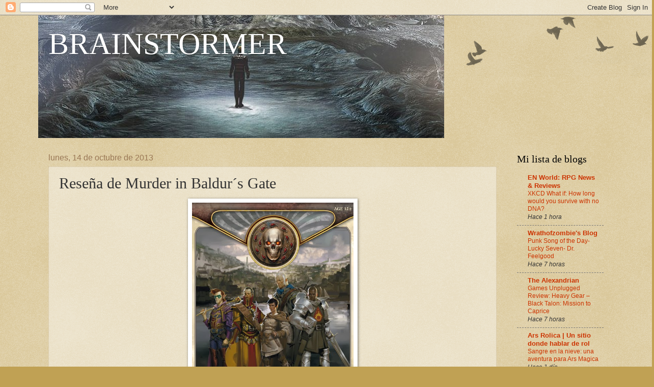

--- FILE ---
content_type: text/html; charset=UTF-8
request_url: https://besterbrainstormer.blogspot.com/2013/10/resena-de-murder-in-baldurs-gate.html?showComment=1381749277807
body_size: 31291
content:
<!DOCTYPE html>
<html class='v2' dir='ltr' lang='es'>
<head>
<link href='https://www.blogger.com/static/v1/widgets/335934321-css_bundle_v2.css' rel='stylesheet' type='text/css'/>
<meta content='width=1100' name='viewport'/>
<meta content='text/html; charset=UTF-8' http-equiv='Content-Type'/>
<meta content='blogger' name='generator'/>
<link href='https://besterbrainstormer.blogspot.com/favicon.ico' rel='icon' type='image/x-icon'/>
<link href='http://besterbrainstormer.blogspot.com/2013/10/resena-de-murder-in-baldurs-gate.html' rel='canonical'/>
<link rel="alternate" type="application/atom+xml" title="BRAINSTORMER - Atom" href="https://besterbrainstormer.blogspot.com/feeds/posts/default" />
<link rel="alternate" type="application/rss+xml" title="BRAINSTORMER - RSS" href="https://besterbrainstormer.blogspot.com/feeds/posts/default?alt=rss" />
<link rel="service.post" type="application/atom+xml" title="BRAINSTORMER - Atom" href="https://www.blogger.com/feeds/5081109359207220631/posts/default" />

<link rel="alternate" type="application/atom+xml" title="BRAINSTORMER - Atom" href="https://besterbrainstormer.blogspot.com/feeds/529216022951851261/comments/default" />
<!--Can't find substitution for tag [blog.ieCssRetrofitLinks]-->
<link href='https://blogger.googleusercontent.com/img/b/R29vZ2xl/AVvXsEjb1q99E3xaS9K5iLjmrZXrAc6IwTnrkArJE9c6pe_YyjPNNnfoAH1Xip8TuTwYL80ucErU8AwH53-acpA9UgMZCbEpj_XeM8s3OSQ2UTXm0pPtW1fggwfelKW0enqG25iuSya9j1VAPPN7/s1600/08-21-13_DEV64_MurderBaldur&#39;sGate_MiBG_Cover.jpg' rel='image_src'/>
<meta content='http://besterbrainstormer.blogspot.com/2013/10/resena-de-murder-in-baldurs-gate.html' property='og:url'/>
<meta content='Reseña de Murder in Baldur´s Gate' property='og:title'/>
<meta content='' property='og:description'/>
<meta content='https://blogger.googleusercontent.com/img/b/R29vZ2xl/AVvXsEjb1q99E3xaS9K5iLjmrZXrAc6IwTnrkArJE9c6pe_YyjPNNnfoAH1Xip8TuTwYL80ucErU8AwH53-acpA9UgMZCbEpj_XeM8s3OSQ2UTXm0pPtW1fggwfelKW0enqG25iuSya9j1VAPPN7/w1200-h630-p-k-no-nu/08-21-13_DEV64_MurderBaldur&#39;sGate_MiBG_Cover.jpg' property='og:image'/>
<title>BRAINSTORMER: Reseña de Murder in Baldur&#180;s Gate</title>
<style id='page-skin-1' type='text/css'><!--
/*
-----------------------------------------------
Blogger Template Style
Name:     Watermark
Designer: Blogger
URL:      www.blogger.com
----------------------------------------------- */
/* Use this with templates/1ktemplate-*.html */
/* Content
----------------------------------------------- */
body {
font: normal normal 14px Arial, Tahoma, Helvetica, FreeSans, sans-serif;
color: #333333;
background: #c0a154 url(//www.blogblog.com/1kt/watermark/body_background_birds.png) repeat scroll top left;
}
html body .content-outer {
min-width: 0;
max-width: 100%;
width: 100%;
}
.content-outer {
font-size: 92%;
}
a:link {
text-decoration:none;
color: #cc3300;
}
a:visited {
text-decoration:none;
color: #993322;
}
a:hover {
text-decoration:underline;
color: #ff3300;
}
.body-fauxcolumns .cap-top {
margin-top: 30px;
background: transparent url(//www.blogblog.com/1kt/watermark/body_overlay_birds.png) no-repeat scroll top right;
height: 121px;
}
.content-inner {
padding: 0;
}
/* Header
----------------------------------------------- */
.header-inner .Header .titlewrapper,
.header-inner .Header .descriptionwrapper {
padding-left: 20px;
padding-right: 20px;
}
.Header h1 {
font: normal normal 60px Georgia, Utopia, 'Palatino Linotype', Palatino, serif;
color: #ffffff;
text-shadow: 2px 2px rgba(0, 0, 0, .1);
}
.Header h1 a {
color: #ffffff;
}
.Header .description {
font-size: 140%;
color: #997755;
}
/* Tabs
----------------------------------------------- */
.tabs-inner .section {
margin: 0 20px;
}
.tabs-inner .PageList, .tabs-inner .LinkList, .tabs-inner .Labels {
margin-left: -11px;
margin-right: -11px;
background-color: transparent;
border-top: 0 solid #ffffff;
border-bottom: 0 solid #ffffff;
-moz-box-shadow: 0 0 0 rgba(0, 0, 0, .3);
-webkit-box-shadow: 0 0 0 rgba(0, 0, 0, .3);
-goog-ms-box-shadow: 0 0 0 rgba(0, 0, 0, .3);
box-shadow: 0 0 0 rgba(0, 0, 0, .3);
}
.tabs-inner .PageList .widget-content,
.tabs-inner .LinkList .widget-content,
.tabs-inner .Labels .widget-content {
margin: -3px -11px;
background: transparent none  no-repeat scroll right;
}
.tabs-inner .widget ul {
padding: 2px 25px;
max-height: 34px;
background: transparent none no-repeat scroll left;
}
.tabs-inner .widget li {
border: none;
}
.tabs-inner .widget li a {
display: inline-block;
padding: .25em 1em;
font: normal normal 20px Georgia, Utopia, 'Palatino Linotype', Palatino, serif;
color: #cc3300;
border-right: 1px solid #c0a154;
}
.tabs-inner .widget li:first-child a {
border-left: 1px solid #c0a154;
}
.tabs-inner .widget li.selected a, .tabs-inner .widget li a:hover {
color: #000000;
}
/* Headings
----------------------------------------------- */
h2 {
font: normal normal 20px Georgia, Utopia, 'Palatino Linotype', Palatino, serif;
color: #000000;
margin: 0 0 .5em;
}
h2.date-header {
font: normal normal 16px Arial, Tahoma, Helvetica, FreeSans, sans-serif;
color: #997755;
}
/* Main
----------------------------------------------- */
.main-inner .column-center-inner,
.main-inner .column-left-inner,
.main-inner .column-right-inner {
padding: 0 5px;
}
.main-outer {
margin-top: 0;
background: transparent none no-repeat scroll top left;
}
.main-inner {
padding-top: 30px;
}
.main-cap-top {
position: relative;
}
.main-cap-top .cap-right {
position: absolute;
height: 0;
width: 100%;
bottom: 0;
background: transparent none repeat-x scroll bottom center;
}
.main-cap-top .cap-left {
position: absolute;
height: 245px;
width: 280px;
right: 0;
bottom: 0;
background: transparent none no-repeat scroll bottom left;
}
/* Posts
----------------------------------------------- */
.post-outer {
padding: 15px 20px;
margin: 0 0 25px;
background: transparent url(//www.blogblog.com/1kt/watermark/post_background_birds.png) repeat scroll top left;
_background-image: none;
border: dotted 1px #ccbb99;
-moz-box-shadow: 0 0 0 rgba(0, 0, 0, .1);
-webkit-box-shadow: 0 0 0 rgba(0, 0, 0, .1);
-goog-ms-box-shadow: 0 0 0 rgba(0, 0, 0, .1);
box-shadow: 0 0 0 rgba(0, 0, 0, .1);
}
h3.post-title {
font: normal normal 30px Georgia, Utopia, 'Palatino Linotype', Palatino, serif;
margin: 0;
}
.comments h4 {
font: normal normal 30px Georgia, Utopia, 'Palatino Linotype', Palatino, serif;
margin: 1em 0 0;
}
.post-body {
font-size: 105%;
line-height: 1.5;
position: relative;
}
.post-header {
margin: 0 0 1em;
color: #997755;
}
.post-footer {
margin: 10px 0 0;
padding: 10px 0 0;
color: #997755;
border-top: dashed 1px #777777;
}
#blog-pager {
font-size: 140%
}
#comments .comment-author {
padding-top: 1.5em;
border-top: dashed 1px #777777;
background-position: 0 1.5em;
}
#comments .comment-author:first-child {
padding-top: 0;
border-top: none;
}
.avatar-image-container {
margin: .2em 0 0;
}
/* Comments
----------------------------------------------- */
.comments .comments-content .icon.blog-author {
background-repeat: no-repeat;
background-image: url([data-uri]);
}
.comments .comments-content .loadmore a {
border-top: 1px solid #777777;
border-bottom: 1px solid #777777;
}
.comments .continue {
border-top: 2px solid #777777;
}
/* Widgets
----------------------------------------------- */
.widget ul, .widget #ArchiveList ul.flat {
padding: 0;
list-style: none;
}
.widget ul li, .widget #ArchiveList ul.flat li {
padding: .35em 0;
text-indent: 0;
border-top: dashed 1px #777777;
}
.widget ul li:first-child, .widget #ArchiveList ul.flat li:first-child {
border-top: none;
}
.widget .post-body ul {
list-style: disc;
}
.widget .post-body ul li {
border: none;
}
.widget .zippy {
color: #777777;
}
.post-body img, .post-body .tr-caption-container, .Profile img, .Image img,
.BlogList .item-thumbnail img {
padding: 5px;
background: #fff;
-moz-box-shadow: 1px 1px 5px rgba(0, 0, 0, .5);
-webkit-box-shadow: 1px 1px 5px rgba(0, 0, 0, .5);
-goog-ms-box-shadow: 1px 1px 5px rgba(0, 0, 0, .5);
box-shadow: 1px 1px 5px rgba(0, 0, 0, .5);
}
.post-body img, .post-body .tr-caption-container {
padding: 8px;
}
.post-body .tr-caption-container {
color: #333333;
}
.post-body .tr-caption-container img {
padding: 0;
background: transparent;
border: none;
-moz-box-shadow: 0 0 0 rgba(0, 0, 0, .1);
-webkit-box-shadow: 0 0 0 rgba(0, 0, 0, .1);
-goog-ms-box-shadow: 0 0 0 rgba(0, 0, 0, .1);
box-shadow: 0 0 0 rgba(0, 0, 0, .1);
}
/* Footer
----------------------------------------------- */
.footer-outer {
color:#ccbb99;
background: #330000 url(//www.blogblog.com/1kt/watermark/body_background_navigator.png) repeat scroll top left;
}
.footer-outer a {
color: #ff7755;
}
.footer-outer a:visited {
color: #dd5533;
}
.footer-outer a:hover {
color: #ff9977;
}
.footer-outer .widget h2 {
color: #eeddbb;
}
/* Mobile
----------------------------------------------- */
body.mobile  {
background-size: 100% auto;
}
.mobile .body-fauxcolumn-outer {
background: transparent none repeat scroll top left;
}
html .mobile .mobile-date-outer {
border-bottom: none;
background: transparent url(//www.blogblog.com/1kt/watermark/post_background_birds.png) repeat scroll top left;
_background-image: none;
margin-bottom: 10px;
}
.mobile .main-inner .date-outer {
padding: 0;
}
.mobile .main-inner .date-header {
margin: 10px;
}
.mobile .main-cap-top {
z-index: -1;
}
.mobile .content-outer {
font-size: 100%;
}
.mobile .post-outer {
padding: 10px;
}
.mobile .main-cap-top .cap-left {
background: transparent none no-repeat scroll bottom left;
}
.mobile .body-fauxcolumns .cap-top {
margin: 0;
}
.mobile-link-button {
background: transparent url(//www.blogblog.com/1kt/watermark/post_background_birds.png) repeat scroll top left;
}
.mobile-link-button a:link, .mobile-link-button a:visited {
color: #cc3300;
}
.mobile-index-date .date-header {
color: #997755;
}
.mobile-index-contents {
color: #333333;
}
.mobile .tabs-inner .section {
margin: 0;
}
.mobile .tabs-inner .PageList {
margin-left: 0;
margin-right: 0;
}
.mobile .tabs-inner .PageList .widget-content {
margin: 0;
color: #000000;
background: transparent url(//www.blogblog.com/1kt/watermark/post_background_birds.png) repeat scroll top left;
}
.mobile .tabs-inner .PageList .widget-content .pagelist-arrow {
border-left: 1px solid #c0a154;
}

--></style>
<style id='template-skin-1' type='text/css'><!--
body {
min-width: 1130px;
}
.content-outer, .content-fauxcolumn-outer, .region-inner {
min-width: 1130px;
max-width: 1130px;
_width: 1130px;
}
.main-inner .columns {
padding-left: 0px;
padding-right: 210px;
}
.main-inner .fauxcolumn-center-outer {
left: 0px;
right: 210px;
/* IE6 does not respect left and right together */
_width: expression(this.parentNode.offsetWidth -
parseInt("0px") -
parseInt("210px") + 'px');
}
.main-inner .fauxcolumn-left-outer {
width: 0px;
}
.main-inner .fauxcolumn-right-outer {
width: 210px;
}
.main-inner .column-left-outer {
width: 0px;
right: 100%;
margin-left: -0px;
}
.main-inner .column-right-outer {
width: 210px;
margin-right: -210px;
}
#layout {
min-width: 0;
}
#layout .content-outer {
min-width: 0;
width: 800px;
}
#layout .region-inner {
min-width: 0;
width: auto;
}
body#layout div.add_widget {
padding: 8px;
}
body#layout div.add_widget a {
margin-left: 32px;
}
--></style>
<link href='https://www.blogger.com/dyn-css/authorization.css?targetBlogID=5081109359207220631&amp;zx=faada9d8-b291-44e0-a424-d1db794500d1' media='none' onload='if(media!=&#39;all&#39;)media=&#39;all&#39;' rel='stylesheet'/><noscript><link href='https://www.blogger.com/dyn-css/authorization.css?targetBlogID=5081109359207220631&amp;zx=faada9d8-b291-44e0-a424-d1db794500d1' rel='stylesheet'/></noscript>
<meta name='google-adsense-platform-account' content='ca-host-pub-1556223355139109'/>
<meta name='google-adsense-platform-domain' content='blogspot.com'/>

<!-- data-ad-client=ca-pub-2798479639223769 -->

</head>
<body class='loading variant-birds'>
<div class='navbar section' id='navbar' name='Barra de navegación'><div class='widget Navbar' data-version='1' id='Navbar1'><script type="text/javascript">
    function setAttributeOnload(object, attribute, val) {
      if(window.addEventListener) {
        window.addEventListener('load',
          function(){ object[attribute] = val; }, false);
      } else {
        window.attachEvent('onload', function(){ object[attribute] = val; });
      }
    }
  </script>
<div id="navbar-iframe-container"></div>
<script type="text/javascript" src="https://apis.google.com/js/platform.js"></script>
<script type="text/javascript">
      gapi.load("gapi.iframes:gapi.iframes.style.bubble", function() {
        if (gapi.iframes && gapi.iframes.getContext) {
          gapi.iframes.getContext().openChild({
              url: 'https://www.blogger.com/navbar/5081109359207220631?po\x3d529216022951851261\x26origin\x3dhttps://besterbrainstormer.blogspot.com',
              where: document.getElementById("navbar-iframe-container"),
              id: "navbar-iframe"
          });
        }
      });
    </script><script type="text/javascript">
(function() {
var script = document.createElement('script');
script.type = 'text/javascript';
script.src = '//pagead2.googlesyndication.com/pagead/js/google_top_exp.js';
var head = document.getElementsByTagName('head')[0];
if (head) {
head.appendChild(script);
}})();
</script>
</div></div>
<div class='body-fauxcolumns'>
<div class='fauxcolumn-outer body-fauxcolumn-outer'>
<div class='cap-top'>
<div class='cap-left'></div>
<div class='cap-right'></div>
</div>
<div class='fauxborder-left'>
<div class='fauxborder-right'></div>
<div class='fauxcolumn-inner'>
</div>
</div>
<div class='cap-bottom'>
<div class='cap-left'></div>
<div class='cap-right'></div>
</div>
</div>
</div>
<div class='content'>
<div class='content-fauxcolumns'>
<div class='fauxcolumn-outer content-fauxcolumn-outer'>
<div class='cap-top'>
<div class='cap-left'></div>
<div class='cap-right'></div>
</div>
<div class='fauxborder-left'>
<div class='fauxborder-right'></div>
<div class='fauxcolumn-inner'>
</div>
</div>
<div class='cap-bottom'>
<div class='cap-left'></div>
<div class='cap-right'></div>
</div>
</div>
</div>
<div class='content-outer'>
<div class='content-cap-top cap-top'>
<div class='cap-left'></div>
<div class='cap-right'></div>
</div>
<div class='fauxborder-left content-fauxborder-left'>
<div class='fauxborder-right content-fauxborder-right'></div>
<div class='content-inner'>
<header>
<div class='header-outer'>
<div class='header-cap-top cap-top'>
<div class='cap-left'></div>
<div class='cap-right'></div>
</div>
<div class='fauxborder-left header-fauxborder-left'>
<div class='fauxborder-right header-fauxborder-right'></div>
<div class='region-inner header-inner'>
<div class='header section' id='header' name='Cabecera'><div class='widget Header' data-version='1' id='Header1'>
<div id='header-inner' style='background-image: url("https://blogger.googleusercontent.com/img/b/R29vZ2xl/AVvXsEj3wa50d8Sj9EWwjtKrbvxum0soTBcUgJFKQG5euK6e-fLi7lD7ppmXhfUZRsQfmSImvEAUURwAhL5VMnaQsLbDbIwwn1KmIkI5TrQTvhY-iVGJYctVXY-MdCtzrvax3BAKj4nea3KTP4R9/s1600-r/fantasy_art_scenery_wallpaper_sven_sauer_02.bmp"); background-position: left; width: 797px; min-height: 241px; _height: 241px; background-repeat: no-repeat; '>
<div class='titlewrapper' style='background: transparent'>
<h1 class='title' style='background: transparent; border-width: 0px'>
<a href='https://besterbrainstormer.blogspot.com/'>
BRAINSTORMER
</a>
</h1>
</div>
<div class='descriptionwrapper'>
<p class='description'><span>
</span></p>
</div>
</div>
</div></div>
</div>
</div>
<div class='header-cap-bottom cap-bottom'>
<div class='cap-left'></div>
<div class='cap-right'></div>
</div>
</div>
</header>
<div class='tabs-outer'>
<div class='tabs-cap-top cap-top'>
<div class='cap-left'></div>
<div class='cap-right'></div>
</div>
<div class='fauxborder-left tabs-fauxborder-left'>
<div class='fauxborder-right tabs-fauxborder-right'></div>
<div class='region-inner tabs-inner'>
<div class='tabs no-items section' id='crosscol' name='Multicolumnas'></div>
<div class='tabs no-items section' id='crosscol-overflow' name='Cross-Column 2'></div>
</div>
</div>
<div class='tabs-cap-bottom cap-bottom'>
<div class='cap-left'></div>
<div class='cap-right'></div>
</div>
</div>
<div class='main-outer'>
<div class='main-cap-top cap-top'>
<div class='cap-left'></div>
<div class='cap-right'></div>
</div>
<div class='fauxborder-left main-fauxborder-left'>
<div class='fauxborder-right main-fauxborder-right'></div>
<div class='region-inner main-inner'>
<div class='columns fauxcolumns'>
<div class='fauxcolumn-outer fauxcolumn-center-outer'>
<div class='cap-top'>
<div class='cap-left'></div>
<div class='cap-right'></div>
</div>
<div class='fauxborder-left'>
<div class='fauxborder-right'></div>
<div class='fauxcolumn-inner'>
</div>
</div>
<div class='cap-bottom'>
<div class='cap-left'></div>
<div class='cap-right'></div>
</div>
</div>
<div class='fauxcolumn-outer fauxcolumn-left-outer'>
<div class='cap-top'>
<div class='cap-left'></div>
<div class='cap-right'></div>
</div>
<div class='fauxborder-left'>
<div class='fauxborder-right'></div>
<div class='fauxcolumn-inner'>
</div>
</div>
<div class='cap-bottom'>
<div class='cap-left'></div>
<div class='cap-right'></div>
</div>
</div>
<div class='fauxcolumn-outer fauxcolumn-right-outer'>
<div class='cap-top'>
<div class='cap-left'></div>
<div class='cap-right'></div>
</div>
<div class='fauxborder-left'>
<div class='fauxborder-right'></div>
<div class='fauxcolumn-inner'>
</div>
</div>
<div class='cap-bottom'>
<div class='cap-left'></div>
<div class='cap-right'></div>
</div>
</div>
<!-- corrects IE6 width calculation -->
<div class='columns-inner'>
<div class='column-center-outer'>
<div class='column-center-inner'>
<div class='main section' id='main' name='Principal'><div class='widget Blog' data-version='1' id='Blog1'>
<div class='blog-posts hfeed'>

          <div class="date-outer">
        
<h2 class='date-header'><span>lunes, 14 de octubre de 2013</span></h2>

          <div class="date-posts">
        
<div class='post-outer'>
<div class='post hentry uncustomized-post-template' itemprop='blogPost' itemscope='itemscope' itemtype='http://schema.org/BlogPosting'>
<meta content='https://blogger.googleusercontent.com/img/b/R29vZ2xl/AVvXsEjb1q99E3xaS9K5iLjmrZXrAc6IwTnrkArJE9c6pe_YyjPNNnfoAH1Xip8TuTwYL80ucErU8AwH53-acpA9UgMZCbEpj_XeM8s3OSQ2UTXm0pPtW1fggwfelKW0enqG25iuSya9j1VAPPN7/s1600/08-21-13_DEV64_MurderBaldur&#39;sGate_MiBG_Cover.jpg' itemprop='image_url'/>
<meta content='5081109359207220631' itemprop='blogId'/>
<meta content='529216022951851261' itemprop='postId'/>
<a name='529216022951851261'></a>
<h3 class='post-title entry-title' itemprop='name'>
Reseña de Murder in Baldur&#180;s Gate
</h3>
<div class='post-header'>
<div class='post-header-line-1'></div>
</div>
<div class='post-body entry-content' id='post-body-529216022951851261' itemprop='description articleBody'>
<div class="separator" style="clear: both; text-align: center;">
<a href="https://blogger.googleusercontent.com/img/b/R29vZ2xl/AVvXsEjb1q99E3xaS9K5iLjmrZXrAc6IwTnrkArJE9c6pe_YyjPNNnfoAH1Xip8TuTwYL80ucErU8AwH53-acpA9UgMZCbEpj_XeM8s3OSQ2UTXm0pPtW1fggwfelKW0enqG25iuSya9j1VAPPN7/s1600/08-21-13_DEV64_MurderBaldur&#39;sGate_MiBG_Cover.jpg" imageanchor="1" style="margin-left: 1em; margin-right: 1em;"><img border="0" height="400" src="https://blogger.googleusercontent.com/img/b/R29vZ2xl/AVvXsEjb1q99E3xaS9K5iLjmrZXrAc6IwTnrkArJE9c6pe_YyjPNNnfoAH1Xip8TuTwYL80ucErU8AwH53-acpA9UgMZCbEpj_XeM8s3OSQ2UTXm0pPtW1fggwfelKW0enqG25iuSya9j1VAPPN7/s1600/08-21-13_DEV64_MurderBaldur&#39;sGate_MiBG_Cover.jpg" width="317" /></a></div>
<div style="text-align: justify;">
<br /></div>
<div style="text-align: justify;">
<b><a href="http://www.wizards.com/dnd/Product.aspx?x=dnd/products/dndacc/45370000">Asesinato en Baldur&#180;s Gate</a></b> es una aventura para D&amp;D que puede jugarse con tu grupo de juego habitual o dentro de la dinámica de los <b>Encounters</b>; sesiones de juego cortas en tiendas de 1-2 horas de duración.</div>
<div style="text-align: justify;">
Los eventos que suceden en la aventura definirán el futuro de la nueva versión de los Reinos Olvidados que parece se convertirá en la ambientación por defecto para la nueva edición del juego.</div>
<div style="text-align: justify;">
La aventura se presenta sin estadísticas, que pueden descargarse gratuítamente desde su web, y está pensada para jugarse con cualquiera de las tres últimas versiones de Dungeons &amp; Dragons; 3.5ª, 4ª y Next.</div>
<div style="text-align: justify;">
<br /></div>
<div style="text-align: justify;">
<br /></div>
<div style="text-align: justify;">
<br /></div>
<div class="separator" style="clear: both; text-align: center;">
<a href="https://blogger.googleusercontent.com/img/b/R29vZ2xl/AVvXsEgG_JQOSNsJXZMd0DCxWaUvoj39jtRkFMCHi_8x6tvPw2QjdqFEKCMcvZwkJ3VBaEhwuizaUI-VCBmhZRY6X_pIvH7ZLaWLd-x-MXtJirNQCMUowLlN9DgogZ4Png2biWwd1GRUO7iLmiix/s1600/08-21-13_DEV64_MurderBaldur&#39;sGate_Book-Covers.png" imageanchor="1" style="margin-left: 1em; margin-right: 1em;"><img border="0" height="320" src="https://blogger.googleusercontent.com/img/b/R29vZ2xl/AVvXsEgG_JQOSNsJXZMd0DCxWaUvoj39jtRkFMCHi_8x6tvPw2QjdqFEKCMcvZwkJ3VBaEhwuizaUI-VCBmhZRY6X_pIvH7ZLaWLd-x-MXtJirNQCMUowLlN9DgogZ4Png2biWwd1GRUO7iLmiix/s1600/08-21-13_DEV64_MurderBaldur&#39;sGate_Book-Covers.png" width="252" /></a></div>
<div style="text-align: justify;">
<br /></div>
<div style="text-align: justify;">
<br /></div>
<div style="text-align: justify;">
<b>Presentación</b></div>
<div style="text-align: justify;">
<b><br /></b></div>
<div style="text-align: justify;">
El producto &nbsp;consta de dos libretos sin tapas y una pantalla para el director de juego. <b>La aventura propiamente dicha,</b> anunciada para personajes de nivel 1 a 3, se presenta en un libreto de 32 páginas sin ilustraciones con una apariencia gráfica sobria. Sin apenas referencia a estadísticas o mecánicas de juego se detallan los diferentes capítulos y eventos que se irán desencadenando en la ciudad. Tras una introducción general para el director explicando la historia de fondo se explica el evento inicial en el que participan los personajes tras su llegada a Baldur&#180;s Gate. A continuación tres importantes personalidades harán un ofrecimiento a los pjs a fin de que se unan a su causa pudiendo elegir los aventureros el camino que deseen. El cuerpo fundamental del texto es una descripción de los eventos en diez pasos,que irán sucediendo en la ciudad y en que los personajes podrán o no influir tomando parte por uno u otro bando.</div>
<div style="text-align: justify;">
Al final, dependiendo de las acciones de los personajes el desarrollo llegará a una conclusión u otra en la que el destino de la ciudad y los Reinos dependerá de sus actos.</div>
<div style="text-align: justify;">
<br /></div>
<div class="separator" style="clear: both; text-align: center;">
<a href="https://blogger.googleusercontent.com/img/b/R29vZ2xl/AVvXsEh9wPK6QFW_a7GhrukMMSijOyk80r29sko2te8lBv90scWANvSQVrbqcE3n3IbNd2c_aPraSdJ23ST5WRA69gSJQScpPjdORv4gCuV_F7mu-BBuOG3JWWNyRj4XniQLaxBQnsoKHFuHVsfh/s1600/08-21-13_DEV64_MurderBaldur&#39;sGate_BaldursGateSpread.jpg" imageanchor="1" style="margin-left: 1em; margin-right: 1em;"><img border="0" height="210" src="https://blogger.googleusercontent.com/img/b/R29vZ2xl/AVvXsEh9wPK6QFW_a7GhrukMMSijOyk80r29sko2te8lBv90scWANvSQVrbqcE3n3IbNd2c_aPraSdJ23ST5WRA69gSJQScpPjdORv4gCuV_F7mu-BBuOG3JWWNyRj4XniQLaxBQnsoKHFuHVsfh/s1600/08-21-13_DEV64_MurderBaldur&#39;sGate_BaldursGateSpread.jpg" width="320" /></a></div>
<div style="text-align: justify;">
<b><br /></b>
<b>El otro libro, la guía de campaña de la ciudad,</b> presenta en 64 páginas una detallada descripción de la ciudad de Baldur&#180;s gate, sus habitantes y peculiaridades, acompañada de algunas ilustraciones, planos de gran calidad de edificios significativos y un par de relatos sobre el día a día de la gran ciudad de la Costa de la Espada.</div>
<div style="text-align: justify;">
Se inicia con una visión general de sus características generales y zonas, para ir luego desgranándolas en detalle. La Ciudad Alta y algunas de sus características más destacadas como son el High Hall, la explanada del mercado diario, el Undercellar, las High house of wonders y el hall of wonders y la residencia de la familia Silvershield.</div>
<div class="separator" style="clear: both; text-align: center;">
<a href="https://blogger.googleusercontent.com/img/b/R29vZ2xl/AVvXsEgAJXMTEpRKolG6_QehyphenhyphenynrpSkxhlZ9OQo9ea27gCt0rhPx3WuOIftdCZOSMKqoIRLuaQ47RjsR2r5R4hiukubp1NdTzvjUujWekRGI_mX6FWerTVPBqPz5ADeUIrmgBpUMjGbFcBDXHDBI/s1600/08-21-13_DEV64_MurderBaldur&#39;sGate_BaldursGateMap.jpg" imageanchor="1" style="margin-left: 1em; margin-right: 1em;"><img border="0" height="212" src="https://blogger.googleusercontent.com/img/b/R29vZ2xl/AVvXsEgAJXMTEpRKolG6_QehyphenhyphenynrpSkxhlZ9OQo9ea27gCt0rhPx3WuOIftdCZOSMKqoIRLuaQ47RjsR2r5R4hiukubp1NdTzvjUujWekRGI_mX6FWerTVPBqPz5ADeUIrmgBpUMjGbFcBDXHDBI/s1600/08-21-13_DEV64_MurderBaldur&#39;sGate_BaldursGateMap.jpg" width="320" /></a></div>
<div style="text-align: justify;">
<br /></div>
<div style="text-align: justify;">
<br /></div>
<div style="text-align: justify;">
En la Ciudad baja se detalla la Seatower of Balduran &nbsp;y algunos otros puntos. Se describe la Ciudad exterior entrando en más explicaciones con la barriada de refugiados Little calimsham, el puente del Wyrm y la roca del Wyrm, una de las dos sedes del cuerpo militar del Puño Llameante.</div>
<div style="text-align: justify;">
<br /></div>
<div class="separator" style="clear: both; text-align: center;">
<a href="https://blogger.googleusercontent.com/img/b/R29vZ2xl/AVvXsEjZCm7eNs8DTJo1eBywgqKBTqP7oet6OHaSdOU-DR3pOc4bHWzxKzMOiL0_UPImpdNkOCzgqfnzplq1R0l5eQadSOME0dY_4pP2HIUdS5w55_tlacUDK_yZPXU_jtEbgz-fqQh2hQDOLxgz/s1600/08-21-13_DEV64_MurderBaldur&#39;sGate_WyrmsCrossing.jpg" imageanchor="1" style="margin-left: 1em; margin-right: 1em;"><img border="0" height="210" src="https://blogger.googleusercontent.com/img/b/R29vZ2xl/AVvXsEjZCm7eNs8DTJo1eBywgqKBTqP7oet6OHaSdOU-DR3pOc4bHWzxKzMOiL0_UPImpdNkOCzgqfnzplq1R0l5eQadSOME0dY_4pP2HIUdS5w55_tlacUDK_yZPXU_jtEbgz-fqQh2hQDOLxgz/s1600/08-21-13_DEV64_MurderBaldur&#39;sGate_WyrmsCrossing.jpg" width="320" /></a></div>
<div style="text-align: justify;">
<br /></div>
<div style="text-align: justify;">
Tras ello y en cuatro páginas se describen las escenas habituales de un día y &nbsp;una noche en la ciudad. Una interesante ayuda.</div>
<div style="text-align: justify;">
<br /></div>
<div style="text-align: justify;">
El siguiente capítulo, se dedica a la historia pasada de la ciudad (fundación, desarrollo, golpes de estado,etc..) hasta desembocar en la situación actual. Se describe el gobierno y diversas instituciones.Se describe a los cuatro duques miembros del Concilio de los cuatro, &nbsp;para luego detallar los otros cargos importantes como el Maestre del Puerto o algunos miembros del Parlamento de iguales (peers)</div>
<div style="text-align: justify;">
A continuación se nos describen un par de familias de nobles (patriars) de ejemplo, junto con una lista de los nombres y actividades de todas ellas.</div>
<div style="text-align: justify;">
Pasa luego a describir el cuerpo de la Guardia (Watch) que es la "policía" del distrito noble de la ciudad. Luego describe a el Puño llameante, el &nbsp;cuerpo de mercenarios y ejército de la ciudad, que vigila la Ciudad baja y protege a la misma de las amenazas del exterior.</div>
<div style="text-align: justify;">
<br /></div>
<div style="text-align: justify;">
Lo siguiente es una descripción del Gremio (the guild); su gobierno, actividades y personalidades relevantes.</div>
<div style="text-align: justify;">
Le sigue una explicación de las deidades principales adoradas en una ciudad como Gond, Umberlee o Tymora junto con la enumeración de los templos mayores y menores que se pueden encontrar en la capital.</div>
<div style="text-align: justify;">
<br /></div>
<div style="text-align: justify;">
Le siguen descripciones sobre los mercaderes y el comercio, los gremios profesionales, las hermandades secretas, el "periódico" de la ciudad, los comercios destacables (sin detallar en absoluto listas de lo que se puede o no comprar) y los bares, tabernas o posadas más conocidas.</div>
<div style="text-align: justify;">
<br /></div>
<div style="text-align: justify;">
Tras ello una breve descripción de la red de túneles que hay bajo el suelo y sus peculiaridades y habitantes.</div>
<div style="text-align: justify;">
<br /></div>
<div style="text-align: justify;">
Continúa con una descripción de las puertas de la ciudad, una explicación sobre las costumbres funerárias de los habitantes, cementerios y tumbas junto con la explicación de las diversas tasas e impuestos con los que se carga la vida de los sufridos Balduranos (ni jugando al rol se libra uno)</div>
<div style="text-align: justify;">
<br /></div>
<div style="text-align: justify;">
Concluye con un pequeño epígrafe dedicado a tres lugares peculiares y "misteriosos" entre sus murallas.</div>
<div style="text-align: justify;">
<br /></div>
<div style="text-align: justify;">
<b>La pantalla de cuatro cuerpos</b> semirígida presenta por un lado &nbsp;una ilustración de la ciudad detallando algunos de sus puntos clave y secundarios relevantes mientras que por el lado del director, entra en más detalle en los distritos de la ciudad y ubicación de cada edificio y punto significativo. Incluye también listas con tablas aleatorias de nombres y propósito de los comercios, nombres para pnjs y encuentros aleatorios en la ciudad. Además aparece una lista de los nombres de los diferentes rangos en el escalafón de diversas organizaciones de la ciudad &nbsp;y los nombres de las grandes familias que poseen una mansión y señorío.</div>
<div style="text-align: justify;">
<br /></div>
<div style="text-align: justify;">
<b>Extras</b></div>
<div style="text-align: justify;">
<b><br /></b></div>
<div style="text-align: justify;">
Como introducción a la aventura se publicó un <a href="http://www.wizards.com/dnd/Article.aspx?x=dnd/4news/MIBGlaunch">suplemento de lanzamiento gratuíto</a> que introduce la ciudad y la trama a los personajes y detalla mucho más el evento inicial que es causa fundamental de todo lo que se irá desencadenando entre las murallas de la urbe. Bastante recomendable para hacer del inicio algo mucho más sólido.</div>
<div style="text-align: justify;">
<br /></div>
<div style="text-align: justify;">
Como he comentado, las estadísticas para los pnjs y oponentes se pueden descargar <a href="http://www.wizards.com/dnd/Product.aspx?x=dnd/products/dndacc/45370000">desde la página del producto</a>. En esa misma página hay un suplemento que detalla algunos eventos extra para añadir en el desarrollo de la trama y darle más detalle.</div>
<div style="text-align: justify;">
<br /></div>
<div style="text-align: justify;">
<b>Conclusiones</b></div>
<div style="text-align: justify;">
<br /></div>
<div style="text-align: justify;">
En cuanto al precio (26 &#8364;) &nbsp;he leído quejas pero supongo que la inclusión de una pantalla hace que se encarezca el precio final. Las estadísticas podrían estar incluídas en el producto, pero es fácil acceder a ellas. No me parece excesivo en cualquier caso. El añadido de los dos extras, el evento de lanzamiento y los eventos adicionales, le dan más valor al producto.</div>
<div style="text-align: justify;">
<br /></div>
<div style="text-align: justify;">
Hasta ahora solo he podido jugar el evento inicial, el que desencadena toda la trama, pero en general me parece una aventura muy recomendable y que bien se merece su compra. Parece que Devir la traducirá aunque para entonces ya estará en marcha una nueva temporada de eventos y habrán sacado la siguiente aventura. Puede que algunos de los eventos de las diferentes fases sean más flojos que el resto, cosa que averiguaré jugando, pero en general la tensión creciente en una aventura urbana (algo carente de elementos fantásticos) está bien conseguida. En cualquier caso es una base sobre la que cualquier master puede añadir elementos al gusto para hacer una campaña de 5-10 sesiones.</div>
<div style="text-align: justify;">
<br /></div>
<div style="text-align: justify;">
La aventura rompe con los estándares habituales de D&amp;D. No se incluyen dungeons ni localizaciones detalladas sala a sala. No es una aventura sandbox tampoco, puesto que los eventos que se describen en la aventura sucederán si o si. Pero los jugadores deben decidir su implicación en los mismos con total libertad. Lo que hace que todo sea más impredecible y para mi, como director, divertido. Puede que el grupo de personajes se cargue a un pnj principal al principio de la historia o que acaben entre rejas o exiliados de la ciudad en el momento más inoportuno. La ciudad es una caldera de tensiones sociales que poco a poco va calentándose más y más hasta el bombazo inevitable final. Corresponde a los jugadores y al director dar vida a esos hechos. Puede que en algún momento los libretos carezcan de algún minúsculo detalle que sea necesario pero no es nada que un hábil director y un grupo proactivo no puedan solucionar.</div>
<div style="text-align: justify;">
<br /></div>
<div style="text-align: justify;">
Como digo, requiere capacidad de improvisación por parte del master ya que los manuales no describen los encuentros en detalle como lo hacían en aventuras anteriores. Pero incido en que eso debe verse como una ventaja. Limitarse a recitar los textos en cursiva que ha pensado el autor de la aventura no te hace un mejor dungeon master. Improvisar y narrar sobre una base guionizada someramente como se hace en Murder in Baldur&#180;s Gate, si.</div>
<div style="text-align: justify;">
<br /></div>
<div style="text-align: justify;">
Con estas decisiones de diseño creo que se potencia el roleo y el juego estratégico pasa a un segundo plano, más aún si la juegas con el playtest de la proxima edición de D&amp;D que se ajusta sobremanera a las necesidades ágiles de la aventura.</div>
<div style="text-align: justify;">
<br /></div>
<div style="text-align: justify;">
Un cambio a mejor en la calidad de las aventuras para D&amp;D que muchos echaban en falta y que, en mi opinión, supera los mejores momentos de los idolatrados Adventure Paths de Paizo y Pathfinder.</div>
<div style='clear: both;'></div>
</div>
<div class='post-footer'>
<div class='post-footer-line post-footer-line-1'>
<span class='post-author vcard'>
Publicado por
<span class='fn' itemprop='author' itemscope='itemscope' itemtype='http://schema.org/Person'>
<span itemprop='name'>Bester</span>
</span>
</span>
<span class='post-timestamp'>
el
<meta content='http://besterbrainstormer.blogspot.com/2013/10/resena-de-murder-in-baldurs-gate.html' itemprop='url'/>
<a class='timestamp-link' href='https://besterbrainstormer.blogspot.com/2013/10/resena-de-murder-in-baldurs-gate.html' rel='bookmark' title='permanent link'><abbr class='published' itemprop='datePublished' title='2013-10-14T11:03:00+02:00'>lunes, octubre 14, 2013</abbr></a>
</span>
<span class='post-comment-link'>
</span>
<span class='post-icons'>
<span class='item-action'>
<a href='https://www.blogger.com/email-post/5081109359207220631/529216022951851261' title='Enviar entrada por correo electrónico'>
<img alt='' class='icon-action' height='13' src='https://resources.blogblog.com/img/icon18_email.gif' width='18'/>
</a>
</span>
<span class='item-control blog-admin pid-883728555'>
<a href='https://www.blogger.com/post-edit.g?blogID=5081109359207220631&postID=529216022951851261&from=pencil' title='Editar entrada'>
<img alt='' class='icon-action' height='18' src='https://resources.blogblog.com/img/icon18_edit_allbkg.gif' width='18'/>
</a>
</span>
</span>
<div class='post-share-buttons goog-inline-block'>
<a class='goog-inline-block share-button sb-email' href='https://www.blogger.com/share-post.g?blogID=5081109359207220631&postID=529216022951851261&target=email' target='_blank' title='Enviar por correo electrónico'><span class='share-button-link-text'>Enviar por correo electrónico</span></a><a class='goog-inline-block share-button sb-blog' href='https://www.blogger.com/share-post.g?blogID=5081109359207220631&postID=529216022951851261&target=blog' onclick='window.open(this.href, "_blank", "height=270,width=475"); return false;' target='_blank' title='Escribe un blog'><span class='share-button-link-text'>Escribe un blog</span></a><a class='goog-inline-block share-button sb-twitter' href='https://www.blogger.com/share-post.g?blogID=5081109359207220631&postID=529216022951851261&target=twitter' target='_blank' title='Compartir en X'><span class='share-button-link-text'>Compartir en X</span></a><a class='goog-inline-block share-button sb-facebook' href='https://www.blogger.com/share-post.g?blogID=5081109359207220631&postID=529216022951851261&target=facebook' onclick='window.open(this.href, "_blank", "height=430,width=640"); return false;' target='_blank' title='Compartir con Facebook'><span class='share-button-link-text'>Compartir con Facebook</span></a><a class='goog-inline-block share-button sb-pinterest' href='https://www.blogger.com/share-post.g?blogID=5081109359207220631&postID=529216022951851261&target=pinterest' target='_blank' title='Compartir en Pinterest'><span class='share-button-link-text'>Compartir en Pinterest</span></a>
</div>
</div>
<div class='post-footer-line post-footer-line-2'>
<span class='post-labels'>
</span>
</div>
<div class='post-footer-line post-footer-line-3'>
<span class='post-location'>
</span>
</div>
</div>
</div>
<div class='comments' id='comments'>
<a name='comments'></a>
<h4>16 comentarios:</h4>
<div id='Blog1_comments-block-wrapper'>
<dl class='avatar-comment-indent' id='comments-block'>
<dt class='comment-author ' id='c691045310818640616'>
<a name='c691045310818640616'></a>
<div class="avatar-image-container avatar-stock"><span dir="ltr"><a href="https://www.blogger.com/profile/06567582808823387458" target="" rel="nofollow" onclick="" class="avatar-hovercard" id="av-691045310818640616-06567582808823387458"><img src="//www.blogger.com/img/blogger_logo_round_35.png" width="35" height="35" alt="" title="El Guardian">

</a></span></div>
<a href='https://www.blogger.com/profile/06567582808823387458' rel='nofollow'>El Guardian</a>
dijo...
</dt>
<dd class='comment-body' id='Blog1_cmt-691045310818640616'>
<p>
Alguien habla bien de D&amp;D. Y ademas asegurando que es mejor que algo de Pathfinder!!! Le tendré que pegar un vistazo...
</p>
</dd>
<dd class='comment-footer'>
<span class='comment-timestamp'>
<a href='https://besterbrainstormer.blogspot.com/2013/10/resena-de-murder-in-baldurs-gate.html?showComment=1381748209511#c691045310818640616' title='comment permalink'>
14 de octubre de 2013 a las 12:56
</a>
<span class='item-control blog-admin pid-1958941724'>
<a class='comment-delete' href='https://www.blogger.com/comment/delete/5081109359207220631/691045310818640616' title='Eliminar comentario'>
<img src='https://resources.blogblog.com/img/icon_delete13.gif'/>
</a>
</span>
</span>
</dd>
<dt class='comment-author blog-author' id='c5227025110766335992'>
<a name='c5227025110766335992'></a>
<div class="avatar-image-container avatar-stock"><span dir="ltr"><a href="https://www.blogger.com/profile/17078946952899703164" target="" rel="nofollow" onclick="" class="avatar-hovercard" id="av-5227025110766335992-17078946952899703164"><img src="//www.blogger.com/img/blogger_logo_round_35.png" width="35" height="35" alt="" title="Bester">

</a></span></div>
<a href='https://www.blogger.com/profile/17078946952899703164' rel='nofollow'>Bester</a>
dijo...
</dt>
<dd class='comment-body' id='Blog1_cmt-5227025110766335992'>
<p>
Guardian: bueno, yo soy muy aficionado a D&amp;D y le suelo encontrar virtudes a casi todas sus versiones. <br /><br />La aventura creo que se merece un vistazo aunque sea porque presenta algo diferente a lo habitual en una aventura de D&amp;D. Eso mismo puede que haga que no guste a los aficionados al dungeoneo.<br /><br />es un cambio de tercio reseñable.<br /><br />saludos ;) 
</p>
</dd>
<dd class='comment-footer'>
<span class='comment-timestamp'>
<a href='https://besterbrainstormer.blogspot.com/2013/10/resena-de-murder-in-baldurs-gate.html?showComment=1381749277807#c5227025110766335992' title='comment permalink'>
14 de octubre de 2013 a las 13:14
</a>
<span class='item-control blog-admin pid-883728555'>
<a class='comment-delete' href='https://www.blogger.com/comment/delete/5081109359207220631/5227025110766335992' title='Eliminar comentario'>
<img src='https://resources.blogblog.com/img/icon_delete13.gif'/>
</a>
</span>
</span>
</dd>
<dt class='comment-author ' id='c613755531951513510'>
<a name='c613755531951513510'></a>
<div class="avatar-image-container avatar-stock"><span dir="ltr"><a href="https://www.blogger.com/profile/18108264107149943865" target="" rel="nofollow" onclick="" class="avatar-hovercard" id="av-613755531951513510-18108264107149943865"><img src="//www.blogger.com/img/blogger_logo_round_35.png" width="35" height="35" alt="" title="Yop">

</a></span></div>
<a href='https://www.blogger.com/profile/18108264107149943865' rel='nofollow'>Yop</a>
dijo...
</dt>
<dd class='comment-body' id='Blog1_cmt-613755531951513510'>
<p>
Lo dije hace algunas entradas en la torre de ébano, pienso que la nueva edición de D&amp;D debería haber empezado por aventuras como esta que reseñas. <br /><br />Igual que hicieron con pathfinder, un primer adventure path con los eventos del cambio de trasfondo hubiera sido mucho mejor promo que toda esta chorrada de los testeos sin fin.
</p>
</dd>
<dd class='comment-footer'>
<span class='comment-timestamp'>
<a href='https://besterbrainstormer.blogspot.com/2013/10/resena-de-murder-in-baldurs-gate.html?showComment=1381756192474#c613755531951513510' title='comment permalink'>
14 de octubre de 2013 a las 15:09
</a>
<span class='item-control blog-admin pid-1591888042'>
<a class='comment-delete' href='https://www.blogger.com/comment/delete/5081109359207220631/613755531951513510' title='Eliminar comentario'>
<img src='https://resources.blogblog.com/img/icon_delete13.gif'/>
</a>
</span>
</span>
</dd>
<dt class='comment-author blog-author' id='c6968099078252870172'>
<a name='c6968099078252870172'></a>
<div class="avatar-image-container avatar-stock"><span dir="ltr"><a href="https://www.blogger.com/profile/17078946952899703164" target="" rel="nofollow" onclick="" class="avatar-hovercard" id="av-6968099078252870172-17078946952899703164"><img src="//www.blogger.com/img/blogger_logo_round_35.png" width="35" height="35" alt="" title="Bester">

</a></span></div>
<a href='https://www.blogger.com/profile/17078946952899703164' rel='nofollow'>Bester</a>
dijo...
</dt>
<dd class='comment-body' id='Blog1_cmt-6968099078252870172'>
<p>
buenas Yop,<br /><br />creo que el hecho de que ahora van a intentar concentrarse más en la parte de las historias y menos en la táctica (ya que Next no incorpora tantas opciones como ediciones anteriores) puede hacer que les queden aventuras chulas y originales como esta.<br /><br />yo ya voy a ir encargando la siguiente: Lagacy of the crystal shard.<br /><br />Respecto a lo de los testeos a ellos les han valido para crear hype y para ver con las encuestas como respira la gente y si agradaban los cambios que iban metiendo como cuando el gobierno lanza sus globos sonda..  xD<br /><br />en cualquier caso, al final la decisión de como será el próximo D&amp;D no depende mucho de los testeos sino de los diseñadores obviamente.<br /><br />a mi con lo visto hasta ahora me gusta y me libera de muchas reglas que me lastraban de 3.5 y Pathfinder ofreciendo algunas cosas más chulas y otras tantas que hay que probar para ver si funcionan.<br /><br />saludos :)
</p>
</dd>
<dd class='comment-footer'>
<span class='comment-timestamp'>
<a href='https://besterbrainstormer.blogspot.com/2013/10/resena-de-murder-in-baldurs-gate.html?showComment=1381756644629#c6968099078252870172' title='comment permalink'>
14 de octubre de 2013 a las 15:17
</a>
<span class='item-control blog-admin pid-883728555'>
<a class='comment-delete' href='https://www.blogger.com/comment/delete/5081109359207220631/6968099078252870172' title='Eliminar comentario'>
<img src='https://resources.blogblog.com/img/icon_delete13.gif'/>
</a>
</span>
</span>
</dd>
<dt class='comment-author ' id='c8638999864059039561'>
<a name='c8638999864059039561'></a>
<div class="avatar-image-container vcard"><span dir="ltr"><a href="https://www.blogger.com/profile/07323570345550686034" target="" rel="nofollow" onclick="" class="avatar-hovercard" id="av-8638999864059039561-07323570345550686034"><img src="https://resources.blogblog.com/img/blank.gif" width="35" height="35" class="delayLoad" style="display: none;" longdesc="//blogger.googleusercontent.com/img/b/R29vZ2xl/AVvXsEi7fjTQ-3BVUtncU-sIqOE7R_Hxb8-cr8a3Xgd35WbdaMq7HLow9NLcIhKOK8e0ZvTzlnPV4IpnbmhGWXPLa2pZFqphmZm367OX5B5Dd0fa_Tv_Vyb9QzI6OQ3lEziEFg/s45-c/sword-pen-quill-3-512+-+copia.png" alt="" title="Cronista">

<noscript><img src="//blogger.googleusercontent.com/img/b/R29vZ2xl/AVvXsEi7fjTQ-3BVUtncU-sIqOE7R_Hxb8-cr8a3Xgd35WbdaMq7HLow9NLcIhKOK8e0ZvTzlnPV4IpnbmhGWXPLa2pZFqphmZm367OX5B5Dd0fa_Tv_Vyb9QzI6OQ3lEziEFg/s45-c/sword-pen-quill-3-512+-+copia.png" width="35" height="35" class="photo" alt=""></noscript></a></span></div>
<a href='https://www.blogger.com/profile/07323570345550686034' rel='nofollow'>Cronista</a>
dijo...
</dt>
<dd class='comment-body' id='Blog1_cmt-8638999864059039561'>
<p>
Es la primera reacción totalmente positiva sobre la política de Wizards que leo en mucho tiempo (no me refiero a D&amp;D y su calidad, sino a la forma de plantear Wizards la línea del juego y sus suplementos), así que me ha despertado la curiosidad sobre este juego. Tendré que prestar más atención.
</p>
</dd>
<dd class='comment-footer'>
<span class='comment-timestamp'>
<a href='https://besterbrainstormer.blogspot.com/2013/10/resena-de-murder-in-baldurs-gate.html?showComment=1381772488470#c8638999864059039561' title='comment permalink'>
14 de octubre de 2013 a las 19:41
</a>
<span class='item-control blog-admin pid-65741606'>
<a class='comment-delete' href='https://www.blogger.com/comment/delete/5081109359207220631/8638999864059039561' title='Eliminar comentario'>
<img src='https://resources.blogblog.com/img/icon_delete13.gif'/>
</a>
</span>
</span>
</dd>
<dt class='comment-author ' id='c8623266242787985614'>
<a name='c8623266242787985614'></a>
<div class="avatar-image-container avatar-stock"><span dir="ltr"><a href="https://www.blogger.com/profile/15931827549206116345" target="" rel="nofollow" onclick="" class="avatar-hovercard" id="av-8623266242787985614-15931827549206116345"><img src="//www.blogger.com/img/blogger_logo_round_35.png" width="35" height="35" alt="" title="Bester">

</a></span></div>
<a href='https://www.blogger.com/profile/15931827549206116345' rel='nofollow'>Bester</a>
dijo...
</dt>
<dd class='comment-body' id='Blog1_cmt-8623266242787985614'>
<p>
Cronista: ya me contarás que te parece si le echas un ojo a la línea.<br /><br />como he dicho antes, soy aficionado a D&amp;D y me interesa el enfoque que ha tomado Next, aunque nada es definitivo en los materiales que han aparecido.<br /><br /><br />respecto a la aventura en si, opta por un acercamiento que creo puede ser muy divertido para jugadores y DM partiendo desde la base de potenciar la interpretacción e interacción de los pjs con la ambientación mas que proponiendo encuentros tras encuentros o salas tras salas sin sentido.<br /><br />ya veremos en que se concreta la cosa.<br /><br />saludos :)<br /><br /><br />
</p>
</dd>
<dd class='comment-footer'>
<span class='comment-timestamp'>
<a href='https://besterbrainstormer.blogspot.com/2013/10/resena-de-murder-in-baldurs-gate.html?showComment=1381778730352#c8623266242787985614' title='comment permalink'>
14 de octubre de 2013 a las 21:25
</a>
<span class='item-control blog-admin pid-1338120538'>
<a class='comment-delete' href='https://www.blogger.com/comment/delete/5081109359207220631/8623266242787985614' title='Eliminar comentario'>
<img src='https://resources.blogblog.com/img/icon_delete13.gif'/>
</a>
</span>
</span>
</dd>
<dt class='comment-author ' id='c1444573819139640193'>
<a name='c1444573819139640193'></a>
<div class="avatar-image-container avatar-stock"><span dir="ltr"><a href="https://www.blogger.com/profile/03659610935553729681" target="" rel="nofollow" onclick="" class="avatar-hovercard" id="av-1444573819139640193-03659610935553729681"><img src="//www.blogger.com/img/blogger_logo_round_35.png" width="35" height="35" alt="" title="Keldor Oldskull">

</a></span></div>
<a href='https://www.blogger.com/profile/03659610935553729681' rel='nofollow'>Keldor Oldskull</a>
dijo...
</dt>
<dd class='comment-body' id='Blog1_cmt-1444573819139640193'>
<p>
Yo me he divertido mucho. Pero claro, apostar por una partida llevada por Bester, es caballo ganador.<br />Gracias por el esfuerzo. Espero la segunda!!
</p>
</dd>
<dd class='comment-footer'>
<span class='comment-timestamp'>
<a href='https://besterbrainstormer.blogspot.com/2013/10/resena-de-murder-in-baldurs-gate.html?showComment=1381788173175#c1444573819139640193' title='comment permalink'>
15 de octubre de 2013 a las 0:02
</a>
<span class='item-control blog-admin pid-516955530'>
<a class='comment-delete' href='https://www.blogger.com/comment/delete/5081109359207220631/1444573819139640193' title='Eliminar comentario'>
<img src='https://resources.blogblog.com/img/icon_delete13.gif'/>
</a>
</span>
</span>
</dd>
<dt class='comment-author ' id='c4322831302751260428'>
<a name='c4322831302751260428'></a>
<div class="avatar-image-container avatar-stock"><span dir="ltr"><a href="https://www.blogger.com/profile/15931827549206116345" target="" rel="nofollow" onclick="" class="avatar-hovercard" id="av-4322831302751260428-15931827549206116345"><img src="//www.blogger.com/img/blogger_logo_round_35.png" width="35" height="35" alt="" title="Bester">

</a></span></div>
<a href='https://www.blogger.com/profile/15931827549206116345' rel='nofollow'>Bester</a>
dijo...
</dt>
<dd class='comment-body' id='Blog1_cmt-4322831302751260428'>
<p>
me alegro Antonio :)<br /><br />a ver si el resto nos divierte también.<br /><br />gracias por el piropo :) pero con jugadores implicados es mucho más fácil.<br /><br />saludos ! :)
</p>
</dd>
<dd class='comment-footer'>
<span class='comment-timestamp'>
<a href='https://besterbrainstormer.blogspot.com/2013/10/resena-de-murder-in-baldurs-gate.html?showComment=1381817067713#c4322831302751260428' title='comment permalink'>
15 de octubre de 2013 a las 8:04
</a>
<span class='item-control blog-admin pid-1338120538'>
<a class='comment-delete' href='https://www.blogger.com/comment/delete/5081109359207220631/4322831302751260428' title='Eliminar comentario'>
<img src='https://resources.blogblog.com/img/icon_delete13.gif'/>
</a>
</span>
</span>
</dd>
<dt class='comment-author ' id='c7533787388245216488'>
<a name='c7533787388245216488'></a>
<div class="avatar-image-container avatar-stock"><span dir="ltr"><a href="https://www.blogger.com/profile/18294878326108052101" target="" rel="nofollow" onclick="" class="avatar-hovercard" id="av-7533787388245216488-18294878326108052101"><img src="//www.blogger.com/img/blogger_logo_round_35.png" width="35" height="35" alt="" title="Ignacio Mu&ntilde;iz">

</a></span></div>
<a href='https://www.blogger.com/profile/18294878326108052101' rel='nofollow'>Ignacio Muñiz</a>
dijo...
</dt>
<dd class='comment-body' id='Blog1_cmt-7533787388245216488'>
<p>
Jo, lo vendes bien... yo no soy nada de D&amp;D pero le echaré un vistazo a Next (nunca digas de este agua no beberé)
</p>
</dd>
<dd class='comment-footer'>
<span class='comment-timestamp'>
<a href='https://besterbrainstormer.blogspot.com/2013/10/resena-de-murder-in-baldurs-gate.html?showComment=1382023446756#c7533787388245216488' title='comment permalink'>
17 de octubre de 2013 a las 17:24
</a>
<span class='item-control blog-admin pid-967859574'>
<a class='comment-delete' href='https://www.blogger.com/comment/delete/5081109359207220631/7533787388245216488' title='Eliminar comentario'>
<img src='https://resources.blogblog.com/img/icon_delete13.gif'/>
</a>
</span>
</span>
</dd>
<dt class='comment-author blog-author' id='c7955425064390043960'>
<a name='c7955425064390043960'></a>
<div class="avatar-image-container avatar-stock"><span dir="ltr"><a href="https://www.blogger.com/profile/17078946952899703164" target="" rel="nofollow" onclick="" class="avatar-hovercard" id="av-7955425064390043960-17078946952899703164"><img src="//www.blogger.com/img/blogger_logo_round_35.png" width="35" height="35" alt="" title="Bester">

</a></span></div>
<a href='https://www.blogger.com/profile/17078946952899703164' rel='nofollow'>Bester</a>
dijo...
</dt>
<dd class='comment-body' id='Blog1_cmt-7955425064390043960'>
<p>
@Ignacio: gracias por la visita :)<br /><br />esta versión (ya veremos que es lo que sacan al final) tiene muy buena pinta y va a contentar a muchos aficionados al juego.<br /><br />a ver en que queda la cosa y cuanto me equivoco :)<br /><br />saludos !
</p>
</dd>
<dd class='comment-footer'>
<span class='comment-timestamp'>
<a href='https://besterbrainstormer.blogspot.com/2013/10/resena-de-murder-in-baldurs-gate.html?showComment=1382025885323#c7955425064390043960' title='comment permalink'>
17 de octubre de 2013 a las 18:04
</a>
<span class='item-control blog-admin pid-883728555'>
<a class='comment-delete' href='https://www.blogger.com/comment/delete/5081109359207220631/7955425064390043960' title='Eliminar comentario'>
<img src='https://resources.blogblog.com/img/icon_delete13.gif'/>
</a>
</span>
</span>
</dd>
<dt class='comment-author ' id='c6628289172182434404'>
<a name='c6628289172182434404'></a>
<div class="avatar-image-container avatar-stock"><span dir="ltr"><a href="https://www.blogger.com/profile/05324935698441837761" target="" rel="nofollow" onclick="" class="avatar-hovercard" id="av-6628289172182434404-05324935698441837761"><img src="//www.blogger.com/img/blogger_logo_round_35.png" width="35" height="35" alt="" title="Unknown">

</a></span></div>
<a href='https://www.blogger.com/profile/05324935698441837761' rel='nofollow'>Unknown</a>
dijo...
</dt>
<dd class='comment-body' id='Blog1_cmt-6628289172182434404'>
<p>
Perdona Bester que no tenga que ver con el tema... Pero no sabía dónde dejarte esta mención.<br />Quizá te haga ilusión:<br />http://laalianzadelostressoles.blogspot.com.es/2013/10/best-blog.html
</p>
</dd>
<dd class='comment-footer'>
<span class='comment-timestamp'>
<a href='https://besterbrainstormer.blogspot.com/2013/10/resena-de-murder-in-baldurs-gate.html?showComment=1382175328039#c6628289172182434404' title='comment permalink'>
19 de octubre de 2013 a las 11:35
</a>
<span class='item-control blog-admin pid-930239869'>
<a class='comment-delete' href='https://www.blogger.com/comment/delete/5081109359207220631/6628289172182434404' title='Eliminar comentario'>
<img src='https://resources.blogblog.com/img/icon_delete13.gif'/>
</a>
</span>
</span>
</dd>
<dt class='comment-author ' id='c827229186840446260'>
<a name='c827229186840446260'></a>
<div class="avatar-image-container avatar-stock"><span dir="ltr"><a href="https://www.blogger.com/profile/15931827549206116345" target="" rel="nofollow" onclick="" class="avatar-hovercard" id="av-827229186840446260-15931827549206116345"><img src="//www.blogger.com/img/blogger_logo_round_35.png" width="35" height="35" alt="" title="Bester">

</a></span></div>
<a href='https://www.blogger.com/profile/15931827549206116345' rel='nofollow'>Bester</a>
dijo...
</dt>
<dd class='comment-body' id='Blog1_cmt-827229186840446260'>
<p>
@Roberto: muchas gracias por la mención majo :D pero no hay de que...<br /><br />démosle gracias a Abercrombie si acaso. Por cierto, dentro de poco sale su próximo libro en castellano.<br /><br />saludos maestro ! :D
</p>
</dd>
<dd class='comment-footer'>
<span class='comment-timestamp'>
<a href='https://besterbrainstormer.blogspot.com/2013/10/resena-de-murder-in-baldurs-gate.html?showComment=1382337223776#c827229186840446260' title='comment permalink'>
21 de octubre de 2013 a las 8:33
</a>
<span class='item-control blog-admin pid-1338120538'>
<a class='comment-delete' href='https://www.blogger.com/comment/delete/5081109359207220631/827229186840446260' title='Eliminar comentario'>
<img src='https://resources.blogblog.com/img/icon_delete13.gif'/>
</a>
</span>
</span>
</dd>
<dt class='comment-author ' id='c2619477778308851384'>
<a name='c2619477778308851384'></a>
<div class="avatar-image-container vcard"><span dir="ltr"><a href="https://www.blogger.com/profile/02089859853920918467" target="" rel="nofollow" onclick="" class="avatar-hovercard" id="av-2619477778308851384-02089859853920918467"><img src="https://resources.blogblog.com/img/blank.gif" width="35" height="35" class="delayLoad" style="display: none;" longdesc="//blogger.googleusercontent.com/img/b/R29vZ2xl/AVvXsEjPRIOM1IjVqVNhbi5RqHJYLVRSkpcXc-fW52hFfLj_uz7VhkdCAI5rIvRU8O2myGd_mkEY-LJD1jMtIlIEpDXykS56wpx9GcLJ7sIr5CBTjTDXsq8skeP2E0eNt70bKeM/s45-c/images.jpg" alt="" title="Krat0s">

<noscript><img src="//blogger.googleusercontent.com/img/b/R29vZ2xl/AVvXsEjPRIOM1IjVqVNhbi5RqHJYLVRSkpcXc-fW52hFfLj_uz7VhkdCAI5rIvRU8O2myGd_mkEY-LJD1jMtIlIEpDXykS56wpx9GcLJ7sIr5CBTjTDXsq8skeP2E0eNt70bKeM/s45-c/images.jpg" width="35" height="35" class="photo" alt=""></noscript></a></span></div>
<a href='https://www.blogger.com/profile/02089859853920918467' rel='nofollow'>Krat0s</a>
dijo...
</dt>
<dd class='comment-body' id='Blog1_cmt-2619477778308851384'>
<p>
Buena reseña. Me interesaba bastante el tema y al igual que tú, habia leido quejas respecto al precio. <br /><br />Me alegra saber que hay bastante material como para hacer unas cuantas sesiones, aunque yo no soy mucho de pantallas, y me temo que el precio de la versión traducida estará mas cerca de los 35 que de los 26 (Si es que sale).<br />
</p>
</dd>
<dd class='comment-footer'>
<span class='comment-timestamp'>
<a href='https://besterbrainstormer.blogspot.com/2013/10/resena-de-murder-in-baldurs-gate.html?showComment=1382519627151#c2619477778308851384' title='comment permalink'>
23 de octubre de 2013 a las 11:13
</a>
<span class='item-control blog-admin pid-985013816'>
<a class='comment-delete' href='https://www.blogger.com/comment/delete/5081109359207220631/2619477778308851384' title='Eliminar comentario'>
<img src='https://resources.blogblog.com/img/icon_delete13.gif'/>
</a>
</span>
</span>
</dd>
<dt class='comment-author ' id='c2807080404276137605'>
<a name='c2807080404276137605'></a>
<div class="avatar-image-container avatar-stock"><span dir="ltr"><a href="https://www.blogger.com/profile/15931827549206116345" target="" rel="nofollow" onclick="" class="avatar-hovercard" id="av-2807080404276137605-15931827549206116345"><img src="//www.blogger.com/img/blogger_logo_round_35.png" width="35" height="35" alt="" title="Bester">

</a></span></div>
<a href='https://www.blogger.com/profile/15931827549206116345' rel='nofollow'>Bester</a>
dijo...
</dt>
<dd class='comment-body' id='Blog1_cmt-2807080404276137605'>
<p>
me alegro te haya sido útil Kratos.<br /><br />si que da para bastantes sesiones y la pantalla ayuda bastante a señalar lugares en la ciudad.<br /><br />a ver si hay suerte y no se encarece mucho cuando la saquen aquí. <br /><br />merece la pena la aventura, como he dicho, porque ofrece algo que no se suele encontrar.<br /><br />saludos :)
</p>
</dd>
<dd class='comment-footer'>
<span class='comment-timestamp'>
<a href='https://besterbrainstormer.blogspot.com/2013/10/resena-de-murder-in-baldurs-gate.html?showComment=1382563859090#c2807080404276137605' title='comment permalink'>
23 de octubre de 2013 a las 23:30
</a>
<span class='item-control blog-admin pid-1338120538'>
<a class='comment-delete' href='https://www.blogger.com/comment/delete/5081109359207220631/2807080404276137605' title='Eliminar comentario'>
<img src='https://resources.blogblog.com/img/icon_delete13.gif'/>
</a>
</span>
</span>
</dd>
<dt class='comment-author ' id='c4928233790256419633'>
<a name='c4928233790256419633'></a>
<div class="avatar-image-container avatar-stock"><span dir="ltr"><a href="https://www.blogger.com/profile/06712843169626273107" target="" rel="nofollow" onclick="" class="avatar-hovercard" id="av-4928233790256419633-06712843169626273107"><img src="//www.blogger.com/img/blogger_logo_round_35.png" width="35" height="35" alt="" title="Ragna">

</a></span></div>
<a href='https://www.blogger.com/profile/06712843169626273107' rel='nofollow'>Ragna</a>
dijo...
</dt>
<dd class='comment-body' id='Blog1_cmt-4928233790256419633'>
<p>
Bueno, ando poniéndome al día, que tengo el feedly cargado y eso que se me escaparon unos pocos &quot;marcar todo como leído&quot; :(<br /><br />Tiene muy buena pinta, si no tuviera la pila de cosas por leer, empezadas o medio empezadas, me la pillaba sin dudarlo. :)<br /><br />Lo poco que he visto de Next me ha gustado, apunta a una 3.5 descafeinada que podría funcionar bien, pero ahora mismo tengo el cupo de sistemas lleno por lo que no creo que la pruebe dentro de poco como no sea como jugador.<br /><br />Tengo muchas ganas de leerme los resúmenes de las sesiones que has hecho, ya te iré contando en ellos.
</p>
</dd>
<dd class='comment-footer'>
<span class='comment-timestamp'>
<a href='https://besterbrainstormer.blogspot.com/2013/10/resena-de-murder-in-baldurs-gate.html?showComment=1384124382133#c4928233790256419633' title='comment permalink'>
10 de noviembre de 2013 a las 23:59
</a>
<span class='item-control blog-admin pid-719438444'>
<a class='comment-delete' href='https://www.blogger.com/comment/delete/5081109359207220631/4928233790256419633' title='Eliminar comentario'>
<img src='https://resources.blogblog.com/img/icon_delete13.gif'/>
</a>
</span>
</span>
</dd>
<dt class='comment-author blog-author' id='c1409203096292291472'>
<a name='c1409203096292291472'></a>
<div class="avatar-image-container avatar-stock"><span dir="ltr"><a href="https://www.blogger.com/profile/17078946952899703164" target="" rel="nofollow" onclick="" class="avatar-hovercard" id="av-1409203096292291472-17078946952899703164"><img src="//www.blogger.com/img/blogger_logo_round_35.png" width="35" height="35" alt="" title="Bester">

</a></span></div>
<a href='https://www.blogger.com/profile/17078946952899703164' rel='nofollow'>Bester</a>
dijo...
</dt>
<dd class='comment-body' id='Blog1_cmt-1409203096292291472'>
<p>
genial Ragna :)<br />gracias por la visita.<br /><br />ya irás viendo en los resúmenes de las sesiones que es una aventura atípica y con sus atractivos para quienes guste el roleo.<br /><br />como bien dices Next es un 3.5 muy ligero que a mi, personalmente me gusta por que es muy sencillo y accesible para jugar y dirigir. espero que la versión final mantenga ese tono. Personalmente me he cansado, por el momento, de los sistemas complejos que me suponen sufrimiento tras la pantalla ;)<br /><br />saludos majo :)
</p>
</dd>
<dd class='comment-footer'>
<span class='comment-timestamp'>
<a href='https://besterbrainstormer.blogspot.com/2013/10/resena-de-murder-in-baldurs-gate.html?showComment=1384161286606#c1409203096292291472' title='comment permalink'>
11 de noviembre de 2013 a las 10:14
</a>
<span class='item-control blog-admin pid-883728555'>
<a class='comment-delete' href='https://www.blogger.com/comment/delete/5081109359207220631/1409203096292291472' title='Eliminar comentario'>
<img src='https://resources.blogblog.com/img/icon_delete13.gif'/>
</a>
</span>
</span>
</dd>
</dl>
</div>
<p class='comment-footer'>
<a href='https://www.blogger.com/comment/fullpage/post/5081109359207220631/529216022951851261' onclick='javascript:window.open(this.href, "bloggerPopup", "toolbar=0,location=0,statusbar=1,menubar=0,scrollbars=yes,width=640,height=500"); return false;'>Publicar un comentario</a>
</p>
</div>
</div>

        </div></div>
      
</div>
<div class='blog-pager' id='blog-pager'>
<span id='blog-pager-newer-link'>
<a class='blog-pager-newer-link' href='https://besterbrainstormer.blogspot.com/2013/10/murder-in-baldurs-gate-sesion-1.html' id='Blog1_blog-pager-newer-link' title='Entrada más reciente'>Entrada más reciente</a>
</span>
<span id='blog-pager-older-link'>
<a class='blog-pager-older-link' href='https://besterbrainstormer.blogspot.com/2013/04/gandolfo-debe-morir-westmarches.html' id='Blog1_blog-pager-older-link' title='Entrada antigua'>Entrada antigua</a>
</span>
<a class='home-link' href='https://besterbrainstormer.blogspot.com/'>Inicio</a>
</div>
<div class='clear'></div>
<div class='post-feeds'>
<div class='feed-links'>
Suscribirse a:
<a class='feed-link' href='https://besterbrainstormer.blogspot.com/feeds/529216022951851261/comments/default' target='_blank' type='application/atom+xml'>Enviar comentarios (Atom)</a>
</div>
</div>
</div></div>
</div>
</div>
<div class='column-left-outer'>
<div class='column-left-inner'>
<aside>
</aside>
</div>
</div>
<div class='column-right-outer'>
<div class='column-right-inner'>
<aside>
<div class='sidebar section' id='sidebar-right-1'><div class='widget BlogList' data-version='1' id='BlogList1'>
<h2 class='title'>Mi lista de blogs</h2>
<div class='widget-content'>
<div class='blog-list-container' id='BlogList1_container'>
<ul id='BlogList1_blogs'>
<li style='display: block;'>
<div class='blog-icon'>
</div>
<div class='blog-content'>
<div class='blog-title'>
<a href='https://www.enworld.org/forums/' target='_blank'>
EN World: RPG News & Reviews</a>
</div>
<div class='item-content'>
<span class='item-title'>
<a href='https://www.enworld.org/threads/xkcd-what-if-how-long-would-you-survive-with-no-dna.717584/' target='_blank'>
XKCD What if: How long would you survive with no DNA?
</a>
</span>
<div class='item-time'>
Hace 1 hora
</div>
</div>
</div>
<div style='clear: both;'></div>
</li>
<li style='display: block;'>
<div class='blog-icon'>
</div>
<div class='blog-content'>
<div class='blog-title'>
<a href='https://wrathofzombie.wordpress.com' target='_blank'>
Wrathofzombie's Blog</a>
</div>
<div class='item-content'>
<span class='item-title'>
<a href='https://wrathofzombie.wordpress.com/2026/01/23/punk-song-of-the-day-lucky-seven-dr-feelgood/' target='_blank'>
Punk Song of the Day- Lucky Seven- Dr. Feelgood
</a>
</span>
<div class='item-time'>
Hace 7 horas
</div>
</div>
</div>
<div style='clear: both;'></div>
</li>
<li style='display: block;'>
<div class='blog-icon'>
</div>
<div class='blog-content'>
<div class='blog-title'>
<a href='https://thealexandrian.net' target='_blank'>
The Alexandrian</a>
</div>
<div class='item-content'>
<span class='item-title'>
<a href='https://thealexandrian.net/wordpress/53260/roleplaying-games/games-unplugged-review-heavy-gear-black-talon-mission-to-caprice' target='_blank'>
Games Unplugged Review: Heavy Gear &#8211; Black Talon: Mission to Caprice
</a>
</span>
<div class='item-time'>
Hace 7 horas
</div>
</div>
</div>
<div style='clear: both;'></div>
</li>
<li style='display: block;'>
<div class='blog-icon'>
</div>
<div class='blog-content'>
<div class='blog-title'>
<a href='https://arsrolica.wordpress.com' target='_blank'>
Ars Rolica | Un sitio donde hablar de rol</a>
</div>
<div class='item-content'>
<span class='item-title'>
<a href='https://arsrolica.wordpress.com/2026/01/22/sangre-en-la-nieve-una-aventura-para-ars-magica/' target='_blank'>
Sangre en la nieve: una aventura para Ars Magica
</a>
</span>
<div class='item-time'>
Hace 1 día
</div>
</div>
</div>
<div style='clear: both;'></div>
</li>
<li style='display: block;'>
<div class='blog-icon'>
</div>
<div class='blog-content'>
<div class='blog-title'>
<a href='https://www.ccyberdark.net' target='_blank'>
C</a>
</div>
<div class='item-content'>
<span class='item-title'>
<a href='https://www.ccyberdark.net/10935/el-otro-de-thomas-tryon/' target='_blank'>
El otro, de Thomas Tryon
</a>
</span>
<div class='item-time'>
Hace 1 día
</div>
</div>
</div>
<div style='clear: both;'></div>
</li>
<li style='display: none;'>
<div class='blog-icon'>
</div>
<div class='blog-content'>
<div class='blog-title'>
<a href='https://tenfootpole.org/ironspike' target='_blank'>
tenfootpole.org</a>
</div>
<div class='item-content'>
<span class='item-title'>
<a href='https://tenfootpole.org/ironspike/?p=10242' target='_blank'>
Eastern Spark
</a>
</span>
<div class='item-time'>
Hace 2 días
</div>
</div>
</div>
<div style='clear: both;'></div>
</li>
<li style='display: none;'>
<div class='blog-icon'>
</div>
<div class='blog-content'>
<div class='blog-title'>
<a href='http://frikidiario.blogspot.com/' target='_blank'>
Diario de un Friki</a>
</div>
<div class='item-content'>
<span class='item-title'>
<a href='http://frikidiario.blogspot.com/2026/01/kentarchos-nicetas.html' target='_blank'>
Kentarchos Nicetas
</a>
</span>
<div class='item-time'>
Hace 2 días
</div>
</div>
</div>
<div style='clear: both;'></div>
</li>
<li style='display: none;'>
<div class='blog-icon'>
</div>
<div class='blog-content'>
<div class='blog-title'>
<a href='https://thewatcherblog.wordpress.com' target='_blank'>
The Watcher and the Tower</a>
</div>
<div class='item-content'>
<span class='item-title'>
<a href='https://thewatcherblog.wordpress.com/2026/01/20/curso-de-adaptaciones-literarias-de-la-novela-al-comic-en-billar-de-letras/' target='_blank'>
Curso de adaptaciones literarias: de la novela al cómic en Billar de Letras
</a>
</span>
<div class='item-time'>
Hace 3 días
</div>
</div>
</div>
<div style='clear: both;'></div>
</li>
<li style='display: none;'>
<div class='blog-icon'>
</div>
<div class='blog-content'>
<div class='blog-title'>
<a href='https://elcritiquitas.blogspot.com/' target='_blank'>
El critiKrator</a>
</div>
<div class='item-content'>
<span class='item-title'>
<a href='https://elcritiquitas.blogspot.com/2026/01/fuentes-de-inspiracion-de-la-silver-age.html' target='_blank'>
Fuentes de inspiración de la Silver Age: El asombroso hombre creciente
</a>
</span>
<div class='item-time'>
Hace 3 días
</div>
</div>
</div>
<div style='clear: both;'></div>
</li>
<li style='display: none;'>
<div class='blog-icon'>
</div>
<div class='blog-content'>
<div class='blog-title'>
<a href='https://slyflourish.com/' target='_blank'>
Sly Flourish</a>
</div>
<div class='item-content'>
<span class='item-title'>
<a href='https://slyflourish.com/simplest_quest_model.html?rss=1' target='_blank'>
The Simplest Quest Model
</a>
</span>
<div class='item-time'>
Hace 4 días
</div>
</div>
</div>
<div style='clear: both;'></div>
</li>
<li style='display: none;'>
<div class='blog-icon'>
</div>
<div class='blog-content'>
<div class='blog-title'>
<a href='https://blog.d4caltrops.com/' target='_blank'>
d4 Caltrops</a>
</div>
<div class='item-content'>
<span class='item-title'>
<a href='https://blog.d4caltrops.com/2026/01/d100-magical-belts-girdles-or-cinctures.html' target='_blank'>
d100 - Magical Belts, Girdles, or Cinctures
</a>
</span>
<div class='item-time'>
Hace 6 días
</div>
</div>
</div>
<div style='clear: both;'></div>
</li>
<li style='display: none;'>
<div class='blog-icon'>
</div>
<div class='blog-content'>
<div class='blog-title'>
<a href='http://dreamsofelvex.blogspot.com/' target='_blank'>
Dreams of Elvex</a>
</div>
<div class='item-content'>
<span class='item-title'>
<a href='http://dreamsofelvex.blogspot.com/2026/01/el-sol-desnudo-isaac-asimov.html' target='_blank'>
El sol desnudo - Isaac Asimov
</a>
</span>
<div class='item-time'>
Hace 6 días
</div>
</div>
</div>
<div style='clear: both;'></div>
</li>
<li style='display: none;'>
<div class='blog-icon'>
</div>
<div class='blog-content'>
<div class='blog-title'>
<a href='http://posadadelnarrador.blogspot.com/' target='_blank'>
Los chismes del Narrador</a>
</div>
<div class='item-content'>
<span class='item-title'>
<a href='http://posadadelnarrador.blogspot.com/2026/01/el-canto-de-la-kikimora-aljezares-altos.html' target='_blank'>
El canto de la kikimora - Aljezares Altos
</a>
</span>
<div class='item-time'>
Hace 6 días
</div>
</div>
</div>
<div style='clear: both;'></div>
</li>
<li style='display: none;'>
<div class='blog-icon'>
</div>
<div class='blog-content'>
<div class='blog-title'>
<a href='https://www.tenkarstavern.com/' target='_blank'>
Tenkar's Tavern</a>
</div>
<div class='item-content'>
<span class='item-title'>
<a href='https://www.tenkarstavern.com/2026/01/heres-something-you-wont-read-often.html' target='_blank'>
Here's Something You Won't Read Often: Thank You Ken Whitman
</a>
</span>
<div class='item-time'>
Hace 6 días
</div>
</div>
</div>
<div style='clear: both;'></div>
</li>
<li style='display: none;'>
<div class='blog-icon'>
</div>
<div class='blog-content'>
<div class='blog-title'>
<a href='https://rescepto.wordpress.com' target='_blank'>
Rescepto indablog</a>
</div>
<div class='item-content'>
<span class='item-title'>
<a href='https://rescepto.wordpress.com/2026/01/15/emergence/' target='_blank'>
Emergence
</a>
</span>
<div class='item-time'>
Hace 1 semana
</div>
</div>
</div>
<div style='clear: both;'></div>
</li>
<li style='display: none;'>
<div class='blog-icon'>
</div>
<div class='blog-content'>
<div class='blog-title'>
<a href='https://batintheattic.blogspot.com/' target='_blank'>
Bat in the Attic</a>
</div>
<div class='item-content'>
<span class='item-title'>
<a href='https://batintheattic.blogspot.com/2026/01/heading-out-to-page.html' target='_blank'>
Heading out to PAGE
</a>
</span>
<div class='item-time'>
Hace 1 semana
</div>
</div>
</div>
<div style='clear: both;'></div>
</li>
<li style='display: none;'>
<div class='blog-icon'>
</div>
<div class='blog-content'>
<div class='blog-title'>
<a href='http://frikoteca.blogspot.com/' target='_blank'>
La Frikoteca</a>
</div>
<div class='item-content'>
<span class='item-title'>
<a href='http://frikoteca.blogspot.com/2026/01/librojuegos-caballero-de-ilusion-la.html' target='_blank'>
Librojuegos: Caballero de ilusión, La Garra del dragón y Visiones de 
destrucción
</a>
</span>
<div class='item-time'>
Hace 1 semana
</div>
</div>
</div>
<div style='clear: both;'></div>
</li>
<li style='display: none;'>
<div class='blog-icon'>
</div>
<div class='blog-content'>
<div class='blog-title'>
<a href='https://arsludi.lamemage.com' target='_blank'>
ars ludi</a>
</div>
<div class='item-content'>
<span class='item-title'>
<a href='https://arsludi.lamemage.com/index.php/4933/fill-one-square/' target='_blank'>
Fill One Square
</a>
</span>
<div class='item-time'>
Hace 2 semanas
</div>
</div>
</div>
<div style='clear: both;'></div>
</li>
<li style='display: none;'>
<div class='blog-icon'>
</div>
<div class='blog-content'>
<div class='blog-title'>
<a href='http://dyverscampaign.blogspot.com/' target='_blank'>
DYVERS</a>
</div>
<div class='item-content'>
<span class='item-title'>
<a href='http://dyverscampaign.blogspot.com/2026/01/the-trouble-with-war.html' target='_blank'>
The Trouble with War
</a>
</span>
<div class='item-time'>
Hace 2 semanas
</div>
</div>
</div>
<div style='clear: both;'></div>
</li>
<li style='display: none;'>
<div class='blog-icon'>
</div>
<div class='blog-content'>
<div class='blog-title'>
<a href='https://hackslashmaster.blogspot.com/' target='_blank'>
Hack & Slash</a>
</div>
<div class='item-content'>
<span class='item-title'>
<a href='https://hackslashmaster.blogspot.com/2026/01/on-happy-new-year.html' target='_blank'>
On a Happy New Year
</a>
</span>
<div class='item-time'>
Hace 3 semanas
</div>
</div>
</div>
<div style='clear: both;'></div>
</li>
<li style='display: none;'>
<div class='blog-icon'>
</div>
<div class='blog-content'>
<div class='blog-title'>
<a href='https://dmdavid.com' target='_blank'>
DMDavid</a>
</div>
<div class='item-content'>
<span class='item-title'>
<a href='https://dmdavid.com/tag/rpg-design-how-a-roleplaying-game-like-dd-could-make-rounds-play-better/' target='_blank'>
RPG Design: How a Roleplaying Game like D&D Could Make Rounds Play Better
</a>
</span>
<div class='item-time'>
Hace 4 semanas
</div>
</div>
</div>
<div style='clear: both;'></div>
</li>
<li style='display: none;'>
<div class='blog-icon'>
</div>
<div class='blog-content'>
<div class='blog-title'>
<a href='http://torrebano.blogspot.com/' target='_blank'>
La Torre de Ébano</a>
</div>
<div class='item-content'>
<span class='item-title'>
<a href='http://torrebano.blogspot.com/2025/12/balance-rolero-2025.html' target='_blank'>
Balance rolero, 2025
</a>
</span>
<div class='item-time'>
Hace 5 semanas
</div>
</div>
</div>
<div style='clear: both;'></div>
</li>
<li style='display: none;'>
<div class='blog-icon'>
</div>
<div class='blog-content'>
<div class='blog-title'>
<a href='http://jrients.blogspot.com/' target='_blank'>
Jeffs Gameblog</a>
</div>
<div class='item-content'>
<span class='item-title'>
<a href='http://jrients.blogspot.com/2025/12/jimbo-update.html' target='_blank'>
jimbo update
</a>
</span>
<div class='item-time'>
Hace 5 semanas
</div>
</div>
</div>
<div style='clear: both;'></div>
</li>
<li style='display: none;'>
<div class='blog-icon'>
</div>
<div class='blog-content'>
<div class='blog-title'>
<a href='https://elimperiodelrol.wordpress.com' target='_blank'>
El Imperio del Rol</a>
</div>
<div class='item-content'>
<span class='item-title'>
<a href='https://elimperiodelrol.wordpress.com/2025/11/14/realidad-inestable-la-campana-que-lo-tiene-casi-todo/' target='_blank'>
Realidad Inestable, la campaña que lo tiene casi todo.
</a>
</span>
<div class='item-time'>
Hace 2 meses
</div>
</div>
</div>
<div style='clear: both;'></div>
</li>
<li style='display: none;'>
<div class='blog-icon'>
</div>
<div class='blog-content'>
<div class='blog-title'>
<a href='https://www.erekibeon.com/blog' target='_blank'>
Padre, Marido y Friki</a>
</div>
<div class='item-content'>
<span class='item-title'>
<a href='https://www.erekibeon.com/blog/18-anos/' target='_blank'>
18 años
</a>
</span>
<div class='item-time'>
Hace 2 meses
</div>
</div>
</div>
<div style='clear: both;'></div>
</li>
<li style='display: none;'>
<div class='blog-icon'>
</div>
<div class='blog-content'>
<div class='blog-title'>
<a href='http://unaur.blogspot.com/' target='_blank'>
Universidad Autónoma de R'lyeh</a>
</div>
<div class='item-content'>
<span class='item-title'>
<a href='http://unaur.blogspot.com/2025/11/objetivos-y-motivaciones.html' target='_blank'>
Objetivos y motivaciones
</a>
</span>
<div class='item-time'>
Hace 2 meses
</div>
</div>
</div>
<div style='clear: both;'></div>
</li>
<li style='display: none;'>
<div class='blog-icon'>
</div>
<div class='blog-content'>
<div class='blog-title'>
<a href='https://trasgotauro.com' target='_blank'>
Trasgotauro Ediciones</a>
</div>
<div class='item-content'>
<span class='item-title'>
<a href='https://trasgotauro.com/2025/11/03/resena-de-dead-end/' target='_blank'>
Reseña de Dead End
</a>
</span>
<div class='item-time'>
Hace 2 meses
</div>
</div>
</div>
<div style='clear: both;'></div>
</li>
<li style='display: none;'>
<div class='blog-icon'>
</div>
<div class='blog-content'>
<div class='blog-title'>
<a href='https://www.tribality.com/' target='_blank'>
Tribality</a>
</div>
<div class='item-content'>
<span class='item-title'>
<a href='https://www.tribality.com/2025/10/30/heytrace-battle-mat-kickstarter/' target='_blank'>
HEYtrace Battle Mat Kickstarter
</a>
</span>
<div class='item-time'>
Hace 2 meses
</div>
</div>
</div>
<div style='clear: both;'></div>
</li>
<li style='display: none;'>
<div class='blog-icon'>
</div>
<div class='blog-content'>
<div class='blog-title'>
<a href='http://hillcantons.blogspot.com/' target='_blank'>
Hill Cantons</a>
</div>
<div class='item-content'>
<span class='item-title'>
<a href='http://hillcantons.blogspot.com/2025/10/ten-friggin-hill-cantons-wizards.html' target='_blank'>
Ten Friggin Hill Cantons Wizards
</a>
</span>
<div class='item-time'>
Hace 3 meses
</div>
</div>
</div>
<div style='clear: both;'></div>
</li>
<li style='display: none;'>
<div class='blog-icon'>
</div>
<div class='blog-content'>
<div class='blog-title'>
<a href='http://mundos-inconclusos.blogspot.com/' target='_blank'>
MUNDOS INCONCLUSOS</a>
</div>
<div class='item-content'>
<span class='item-title'>
<a href='http://mundos-inconclusos.blogspot.com/2025/10/la-osr-y-yo-ver-si-me-aclaro.html' target='_blank'>
La OSR y yo: a ver si me aclaro
</a>
</span>
<div class='item-time'>
Hace 3 meses
</div>
</div>
</div>
<div style='clear: both;'></div>
</li>
<li style='display: none;'>
<div class='blog-icon'>
</div>
<div class='blog-content'>
<div class='blog-title'>
<a href='http://partidasdepepe.blogspot.com/' target='_blank'>
Partidas de Pepe</a>
</div>
<div class='item-content'>
<span class='item-title'>
<a href='http://partidasdepepe.blogspot.com/2025/10/modulo-d-5-ed.html' target='_blank'>
Módulo: D&D 5ª ed
</a>
</span>
<div class='item-time'>
Hace 3 meses
</div>
</div>
</div>
<div style='clear: both;'></div>
</li>
<li style='display: none;'>
<div class='blog-icon'>
</div>
<div class='blog-content'>
<div class='blog-title'>
<a href='https://dungeonsmaster.com' target='_blank'>
Dungeon's Master</a>
</div>
<div class='item-content'>
<span class='item-title'>
<a href='https://dungeonsmaster.com/2025/09/17/hello-world/' target='_blank'>
Hello world!
</a>
</span>
<div class='item-time'>
Hace 4 meses
</div>
</div>
</div>
<div style='clear: both;'></div>
</li>
<li style='display: none;'>
<div class='blog-icon'>
</div>
<div class='blog-content'>
<div class='blog-title'>
<a href='http://dreamsinthelichhouse.blogspot.com/' target='_blank'>
Dreams in the Lich House</a>
</div>
<div class='item-content'>
<span class='item-title'>
<a href='http://dreamsinthelichhouse.blogspot.com/2025/09/b5-horror-on-hill-finished.html' target='_blank'>
B5 Horror on the Hill - Finished!
</a>
</span>
<div class='item-time'>
Hace 4 meses
</div>
</div>
</div>
<div style='clear: both;'></div>
</li>
<li style='display: none;'>
<div class='blog-icon'>
</div>
<div class='blog-content'>
<div class='blog-title'>
<a href='https://www.blogofholding.com' target='_blank'>
Blog of Holding</a>
</div>
<div class='item-content'>
<span class='item-title'>
<a href='https://www.blogofholding.com/?p=8671' target='_blank'>
where are psionics from?
</a>
</span>
<div class='item-time'>
Hace 5 meses
</div>
</div>
</div>
<div style='clear: both;'></div>
</li>
<li style='display: none;'>
<div class='blog-icon'>
</div>
<div class='blog-content'>
<div class='blog-title'>
<a href='https://playitagainsamrpg.blogspot.com/' target='_blank'>
Play it again, Sam</a>
</div>
<div class='item-content'>
<span class='item-title'>
<a href='https://playitagainsamrpg.blogspot.com/2025/06/36-anos-jugando-rol.html' target='_blank'>
36 años jugando a rol
</a>
</span>
<div class='item-time'>
Hace 7 meses
</div>
</div>
</div>
<div style='clear: both;'></div>
</li>
<li style='display: none;'>
<div class='blog-icon'>
</div>
<div class='blog-content'>
<div class='blog-title'>
<a href='https://newbiedm.com' target='_blank'>
www.    Newbie DM    .com</a>
</div>
<div class='item-content'>
<span class='item-title'>
<a href='https://newbiedm.com/2025/04/30/expanding-iomandra-sea-king-valkroi/' target='_blank'>
Expanding Iomandra: Sea King Valkroi
</a>
</span>
<div class='item-time'>
Hace 8 meses
</div>
</div>
</div>
<div style='clear: both;'></div>
</li>
<li style='display: none;'>
<div class='blog-icon'>
</div>
<div class='blog-content'>
<div class='blog-title'>
<a href='https://merricb.com/' target='_blank'>
Merric's Musings</a>
</div>
<div class='item-content'>
<span class='item-title'>
<a href='https://merricb.com/2025/04/24/i-want-magic-weapons-to-matter/' target='_blank'>
I Want Magic Weapons to Matter
</a>
</span>
<div class='item-time'>
Hace 8 meses
</div>
</div>
</div>
<div style='clear: both;'></div>
</li>
<li style='display: none;'>
<div class='blog-icon'>
</div>
<div class='blog-content'>
<div class='blog-title'>
<a href='https://theskyfullofdust.co.uk' target='_blank'>
...and the sky full of dust.</a>
</div>
<div class='item-content'>
<span class='item-title'>
<a href='https://theskyfullofdust.co.uk/2025/02/28/process-book/' target='_blank'>
Process Book
</a>
</span>
<div class='item-time'>
Hace 10 meses
</div>
</div>
</div>
<div style='clear: both;'></div>
</li>
<li style='display: none;'>
<div class='blog-icon'>
</div>
<div class='blog-content'>
<div class='blog-title'>
<a href='http://bernietheflumph.blogspot.com/' target='_blank'>
Bernie the Flumph</a>
</div>
<div class='item-content'>
<span class='item-title'>
<a href='http://bernietheflumph.blogspot.com/2025/02/wizard-tricks-ose.html' target='_blank'>
Wizard Tricks (OSE)
</a>
</span>
<div class='item-time'>
Hace 11 meses
</div>
</div>
</div>
<div style='clear: both;'></div>
</li>
<li style='display: none;'>
<div class='blog-icon'>
</div>
<div class='blog-content'>
<div class='blog-title'>
<a href='http://deltasdnd.blogspot.com/' target='_blank'>
Delta's D&D Hotspot</a>
</div>
<div class='item-content'>
<span class='item-title'>
<a href='http://deltasdnd.blogspot.com/2025/02/why-did-natural-20s-become-automatic.html' target='_blank'>
Why Did Natural 20's Become Automatic Hits?
</a>
</span>
<div class='item-time'>
Hace 11 meses
</div>
</div>
</div>
<div style='clear: both;'></div>
</li>
<li style='display: none;'>
<div class='blog-icon'>
</div>
<div class='blog-content'>
<div class='blog-title'>
<a href='http://studdedplate.blogspot.com/' target='_blank'>
Studded Plate</a>
</div>
<div class='item-content'>
<span class='item-title'>
<a href='http://studdedplate.blogspot.com/2025/01/lego-minifigures-series-27.html' target='_blank'>
LEGO Minifigures Series 27
</a>
</span>
<div class='item-time'>
Hace 1 año
</div>
</div>
</div>
<div style='clear: both;'></div>
</li>
<li style='display: none;'>
<div class='blog-icon'>
</div>
<div class='blog-content'>
<div class='blog-title'>
<a href='https://murallasblancas.blogspot.com/' target='_blank'>
Murallas Blancas</a>
</div>
<div class='item-content'>
<span class='item-title'>
<a href='https://murallasblancas.blogspot.com/2024/12/senderismos-en-la-oscuridad.html' target='_blank'>
Senderismos en la oscuridad
</a>
</span>
<div class='item-time'>
Hace 1 año
</div>
</div>
</div>
<div style='clear: both;'></div>
</li>
<li style='display: none;'>
<div class='blog-icon'>
</div>
<div class='blog-content'>
<div class='blog-title'>
<a href='https://cronicasdetaslar.blogspot.com/' target='_blank'>
CRONICAS DE TASLAR</a>
</div>
<div class='item-content'>
<span class='item-title'>
<a href='https://cronicasdetaslar.blogspot.com/2024/07/peran-bengkel-las-jogja-dalam-proyek.html' target='_blank'>
Peran Bengkel Las Jogja dalam Proyek Pembangunan
</a>
</span>
<div class='item-time'>
Hace 1 año
</div>
</div>
</div>
<div style='clear: both;'></div>
</li>
<li style='display: none;'>
<div class='blog-icon'>
</div>
<div class='blog-content'>
<div class='blog-title'>
<a href='https://doctorstrangeroll.wordpress.com' target='_blank'>
| D&amp;D Adventures through the Editions</a>
</div>
<div class='item-content'>
<span class='item-title'>
<a href='https://doctorstrangeroll.wordpress.com/2024/02/28/fallout-2d20-rpg/' target='_blank'>
Fallout (2d20 RPG)
</a>
</span>
<div class='item-time'>
Hace 1 año
</div>
</div>
</div>
<div style='clear: both;'></div>
</li>
<li style='display: none;'>
<div class='blog-icon'>
</div>
<div class='blog-content'>
<div class='blog-title'>
<a href='https://frankenrol.blogspot.com/' target='_blank'>
FrankenRol</a>
</div>
<div class='item-content'>
<span class='item-title'>
<a href='https://frankenrol.blogspot.com/2024/01/cambio-de-ubicacion.html' target='_blank'>
Cambio de ubicación
</a>
</span>
<div class='item-time'>
Hace 2 años
</div>
</div>
</div>
<div style='clear: both;'></div>
</li>
<li style='display: none;'>
<div class='blog-icon'>
</div>
<div class='blog-content'>
<div class='blog-title'>
<a href='https://rathergamey.blogspot.com/' target='_blank'>
Rather Gamey</a>
</div>
<div class='item-content'>
<span class='item-title'>
<a href='https://rathergamey.blogspot.com/2023/04/is-there-anybody-out-there.html' target='_blank'>
Is There Anybody Out There?
</a>
</span>
<div class='item-time'>
Hace 2 años
</div>
</div>
</div>
<div style='clear: both;'></div>
</li>
<li style='display: none;'>
<div class='blog-icon'>
</div>
<div class='blog-content'>
<div class='blog-title'>
<a href='http://www.other-selves.com/' target='_blank'>
La Puerta de Ishtar</a>
</div>
<div class='item-content'>
<span class='item-title'>
<a href='http://www.other-selves.com/2023/03/comienza-la-campana-de-financiacion.html' target='_blank'>
&#161;Comienza la campaña de financiación colectiva de Against the Darkmaster en 
castellano!
</a>
</span>
<div class='item-time'>
Hace 2 años
</div>
</div>
</div>
<div style='clear: both;'></div>
</li>
<li style='display: none;'>
<div class='blog-icon'>
</div>
<div class='blog-content'>
<div class='blog-title'>
<a href='https://runequestredux.blogspot.com/' target='_blank'>
Runequest Redux. Gatadas roleras.</a>
</div>
<div class='item-content'>
<span class='item-title'>
<a href='https://runequestredux.blogspot.com/2022/08/kobold-press-regala-prepared-2-una.html' target='_blank'>
Kobold Press regala Prepared 2, una docena de aventuras para 5ª edición
</a>
</span>
<div class='item-time'>
Hace 3 años
</div>
</div>
</div>
<div style='clear: both;'></div>
</li>
<li style='display: none;'>
<div class='blog-icon'>
</div>
<div class='blog-content'>
<div class='blog-title'>
<a href='http://www.laespadaenlatinta.com/' target='_blank'>
La Espada en la Tinta: Magazine de literatura fantástica, cómics y novedades</a>
</div>
<div class='item-content'>
<span class='item-title'>
<a href='http://www.laespadaenlatinta.com/2022/05/el-manga-witcher-ronin-llegara-las.html' target='_blank'>
El manga &#8216;The Witcher: Ronin&#8217; llegará a las librerías tras pasar por 
Kickstarter
</a>
</span>
<div class='item-time'>
Hace 3 años
</div>
</div>
</div>
<div style='clear: both;'></div>
</li>
<li style='display: none;'>
<div class='blog-icon'>
</div>
<div class='blog-content'>
<div class='blog-title'>
<a href='https://petopol.blogspot.com/' target='_blank'>
Petrificación o polimorfía</a>
</div>
<div class='item-content'>
<span class='item-title'>
<a href='https://petopol.blogspot.com/2021/02/encontre-los-controles-de-la-camara.html' target='_blank'>
Encontré los controles de la cámara
</a>
</span>
<div class='item-time'>
Hace 4 años
</div>
</div>
</div>
<div style='clear: both;'></div>
</li>
<li style='display: none;'>
<div class='blog-icon'>
</div>
<div class='blog-content'>
<div class='blog-title'>
<a href='http://knighterrantjr.blogspot.com/' target='_blank'>
What Do I Know?</a>
</div>
<div class='item-content'>
<span class='item-title'>
<a href='http://knighterrantjr.blogspot.com/2020/06/what-do-i-know-about-reviews-xanathars.html' target='_blank'>
What Do I Know About Reviews? Xanathar's Enemies and Allies (Dungeon 
Masters Guild Product)
</a>
</span>
<div class='item-time'>
Hace 5 años
</div>
</div>
</div>
<div style='clear: both;'></div>
</li>
<li style='display: none;'>
<div class='blog-icon'>
</div>
<div class='blog-content'>
<div class='blog-title'>
<a href='https://mundoposibles.wordpress.com' target='_blank'>
Mundos Posibles</a>
</div>
<div class='item-content'>
<span class='item-title'>
<a href='https://mundoposibles.wordpress.com/2020/02/25/chult-reloaded-i/' target='_blank'>
Chult Reloaded (I)
</a>
</span>
<div class='item-time'>
Hace 5 años
</div>
</div>
</div>
<div style='clear: both;'></div>
</li>
<li style='display: none;'>
<div class='blog-icon'>
</div>
<div class='blog-content'>
<div class='blog-title'>
<a href='https://www.sacodedados.es' target='_blank'>
SacoDeDados</a>
</div>
<div class='item-content'>
<span class='item-title'>
<a href='https://www.sacodedados.es/el-palacio-de-las-paredes-afiladas-una-aventura-para-las-corrientes-del-tiempo-y-cultos-innombrables/' target='_blank'>
El Palacio de las paredes afiladas, una aventura para Las Corrientes del 
Tiempo y Cultos Innombrables
</a>
</span>
<div class='item-time'>
Hace 5 años
</div>
</div>
</div>
<div style='clear: both;'></div>
</li>
<li style='display: none;'>
<div class='blog-icon'>
</div>
<div class='blog-content'>
<div class='blog-title'>
<a href='https://billygoes.blogspot.com/' target='_blank'>
Billy Goes to Mordor</a>
</div>
<div class='item-content'>
<span class='item-title'>
<a href='https://billygoes.blogspot.com/2020/02/call-of-cthulhu-9-wolf-within.html' target='_blank'>
Call of Cthulhu 9: the Wolf Within!
</a>
</span>
<div class='item-time'>
Hace 5 años
</div>
</div>
</div>
<div style='clear: both;'></div>
</li>
<li style='display: none;'>
<div class='blog-icon'>
</div>
<div class='blog-content'>
<div class='blog-title'>
<a href='http://sociedadexploradores.blogspot.com/' target='_blank'>
Sociedad de Exploradores</a>
</div>
<div class='item-content'>
<span class='item-title'>
<a href='http://sociedadexploradores.blogspot.com/2020/01/diplomitas-meritenos-and-happy-new-year.html' target='_blank'>
Diplomitas meriteños and a happy new year!
</a>
</span>
<div class='item-time'>
Hace 6 años
</div>
</div>
</div>
<div style='clear: both;'></div>
</li>
<li style='display: none;'>
<div class='blog-icon'>
</div>
<div class='blog-content'>
<div class='blog-title'>
<a href='https://redboxvancouver.wordpress.com' target='_blank'>
Red Box Vancouver's Blog</a>
</div>
<div class='item-content'>
<span class='item-title'>
<a href='https://redboxvancouver.wordpress.com/2019/12/11/the-nightmares-underneath-2nd-edition/' target='_blank'>
The Nightmares Underneath 2nd Edition
</a>
</span>
<div class='item-time'>
Hace 6 años
</div>
</div>
</div>
<div style='clear: both;'></div>
</li>
<li style='display: none;'>
<div class='blog-icon'>
</div>
<div class='blog-content'>
<div class='blog-title'>
<a href='https://dicemakers.blogspot.com/' target='_blank'>
El Hacedor de Dados</a>
</div>
<div class='item-content'>
<span class='item-title'>
<a href='https://dicemakers.blogspot.com/2019/10/jerusalen-1119-no-se-publicara.html' target='_blank'>
Jerusalén 1119 no se publicará
</a>
</span>
<div class='item-time'>
Hace 6 años
</div>
</div>
</div>
<div style='clear: both;'></div>
</li>
<li style='display: none;'>
<div class='blog-icon'>
</div>
<div class='blog-content'>
<div class='blog-title'>
<a href='http://pulpomiccion.blogspot.com/' target='_blank'>
Pulpo Miccion</a>
</div>
<div class='item-content'>
<span class='item-title'>
<a href='http://pulpomiccion.blogspot.com/2019/09/mi-primer-savage-worlds.html' target='_blank'>
Mi primer Savage Worlds
</a>
</span>
<div class='item-time'>
Hace 6 años
</div>
</div>
</div>
<div style='clear: both;'></div>
</li>
<li style='display: none;'>
<div class='blog-icon'>
</div>
<div class='blog-content'>
<div class='blog-title'>
<a href='https://tira1d6.wordpress.com' target='_blank'>
Tira 1d6</a>
</div>
<div class='item-content'>
<span class='item-title'>
<a href='https://tira1d6.wordpress.com/2019/09/10/por-que-hay-dungeons-en-dd-i-el-mon-de-duponia/' target='_blank'>
Por qué hay dungeons en D&D? Y el mundo de Duponia
</a>
</span>
<div class='item-time'>
Hace 6 años
</div>
</div>
</div>
<div style='clear: both;'></div>
</li>
<li style='display: none;'>
<div class='blog-icon'>
</div>
<div class='blog-content'>
<div class='blog-title'>
<a href='http://frikadillycircus.blogspot.com/' target='_blank'>
Frikadilly Circus</a>
</div>
<div class='item-content'>
<span class='item-title'>
<a href='http://frikadillycircus.blogspot.com/2019/08/sembrando-discordia.html' target='_blank'>
Sembrando Discord(ia)
</a>
</span>
<div class='item-time'>
Hace 6 años
</div>
</div>
</div>
<div style='clear: both;'></div>
</li>
<li style='display: none;'>
<div class='blog-icon'>
</div>
<div class='blog-content'>
<div class='blog-title'>
<a href='https://batallasroleras.blogspot.com/' target='_blank'>
&#161;Batallas Roleras!</a>
</div>
<div class='item-content'>
<span class='item-title'>
<a href='https://batallasroleras.blogspot.com/2019/05/jugando-al-lamentations-of-flame.html' target='_blank'>
Jugando al Lamentations of the Flame Princess, o mi primera experiencia con 
la OSR sobre la mesa
</a>
</span>
<div class='item-time'>
Hace 6 años
</div>
</div>
</div>
<div style='clear: both;'></div>
</li>
<li style='display: none;'>
<div class='blog-icon'>
</div>
<div class='blog-content'>
<div class='blog-title'>
<a href='http://www.advanceddungeonsandparenting.com/' target='_blank'>
Advanced Dungeons and Parenting</a>
</div>
<div class='item-content'>
<span class='item-title'>
<a href='http://www.advanceddungeonsandparenting.com/2019/04/star-eagles-reflections-on-kickstarter.html' target='_blank'>
STAR EAGLES: Reflections on Kickstarter Project Expectations
</a>
</span>
<div class='item-time'>
Hace 6 años
</div>
</div>
</div>
<div style='clear: both;'></div>
</li>
<li style='display: none;'>
<div class='blog-icon'>
</div>
<div class='blog-content'>
<div class='blog-title'>
<a href='http://www.laboratoriofriki.com/' target='_blank'>
laboratorio friki</a>
</div>
<div class='item-content'>
<span class='item-title'>
<a href='http://www.laboratoriofriki.com/2019/04/sandbox-del-bajo-ebro-ii-azar-tablas-y.html' target='_blank'>
Sandbox del Bajo Ebro III: Azar, tablas y dados.
</a>
</span>
<div class='item-time'>
Hace 6 años
</div>
</div>
</div>
<div style='clear: both;'></div>
</li>
<li style='display: none;'>
<div class='blog-icon'>
</div>
<div class='blog-content'>
<div class='blog-title'>
<a href='http://fragmentosderol.blogspot.com/' target='_blank'>
Fragmentos de Rol</a>
</div>
<div class='item-content'>
<span class='item-title'>
<a href='http://fragmentosderol.blogspot.com/2019/01/sed-de-sangre.html' target='_blank'>
Sed de Sangre
</a>
</span>
<div class='item-time'>
Hace 7 años
</div>
</div>
</div>
<div style='clear: both;'></div>
</li>
<li style='display: none;'>
<div class='blog-icon'>
</div>
<div class='blog-content'>
<div class='blog-title'>
<a href='https://tabernilladeazathoth.blogspot.com/' target='_blank'>
La Alegre Tabernilla de Azathoth</a>
</div>
<div class='item-content'>
<span class='item-title'>
<a href='https://tabernilladeazathoth.blogspot.com/2018/11/potterverso-powered-by-fate-i.html' target='_blank'>
Potterverso Powered by FATE: I - Declaración de intenciones
</a>
</span>
<div class='item-time'>
Hace 7 años
</div>
</div>
</div>
<div style='clear: both;'></div>
</li>
<li style='display: none;'>
<div class='blog-icon'>
</div>
<div class='blog-content'>
<div class='blog-title'>
<a href='https://romequest.blogspot.com/' target='_blank'>
ROMEQUEST</a>
</div>
<div class='item-content'>
<span class='item-title'>
<a href='https://romequest.blogspot.com/2018/10/la-idea-loca-de-hoy-tiger-cthulhu.html' target='_blank'>
LA IDEA LOCA DE HOY: TIGER CTHULHU
</a>
</span>
<div class='item-time'>
Hace 7 años
</div>
</div>
</div>
<div style='clear: both;'></div>
</li>
<li style='display: none;'>
<div class='blog-icon'>
</div>
<div class='blog-content'>
<div class='blog-title'>
<a href='http://correriasludicas.blogspot.com/' target='_blank'>
Correrías Lúdicas</a>
</div>
<div class='item-content'>
<span class='item-title'>
<a href='http://correriasludicas.blogspot.com/2018/08/estrellas-incontables-ambientacion-viii.html' target='_blank'>
Estrellas incontables - Ambientación VIII
</a>
</span>
<div class='item-time'>
Hace 7 años
</div>
</div>
</div>
<div style='clear: both;'></div>
</li>
<li style='display: none;'>
<div class='blog-icon'>
</div>
<div class='blog-content'>
<div class='blog-title'>
<a href='http://dungeonofsigns.blogspot.com/' target='_blank'>
Dungeon of Signs</a>
</div>
<div class='item-content'>
<span class='item-title'>
<a href='http://dungeonofsigns.blogspot.com/2018/05/goodbye-and-good-luck.html' target='_blank'>
Goodbye and Good Luck
</a>
</span>
<div class='item-time'>
Hace 7 años
</div>
</div>
</div>
<div style='clear: both;'></div>
</li>
<li style='display: none;'>
<div class='blog-icon'>
</div>
<div class='blog-content'>
<div class='blog-title'>
<a href='http://atabernadoroleiro.blogspot.com/' target='_blank'>
A taberna do roleiro</a>
</div>
<div class='item-content'>
<span class='item-title'>
<a href='http://atabernadoroleiro.blogspot.com/2018/04/la-bendita-maldita-isla-de-leshp.html' target='_blank'>
La Bendita Maldita Isla de Leshp
</a>
</span>
<div class='item-time'>
Hace 7 años
</div>
</div>
</div>
<div style='clear: both;'></div>
</li>
<li style='display: none;'>
<div class='blog-icon'>
</div>
<div class='blog-content'>
<div class='blog-title'>
<a href='http://srrojo.blogspot.com/' target='_blank'>
Sr. Rojo</a>
</div>
<div class='item-content'>
<span class='item-title'>
<a href='http://srrojo.blogspot.com/2017/11/diseno-de-jdr-mi-decalogo-de-playtesting.html' target='_blank'>
[Diseño de JdR] Mi decálogo de playtesting
</a>
</span>
<div class='item-time'>
Hace 8 años
</div>
</div>
</div>
<div style='clear: both;'></div>
</li>
<li style='display: none;'>
<div class='blog-icon'>
</div>
<div class='blog-content'>
<div class='blog-title'>
<a href='http://faterblog.blogspot.com/' target='_blank'>
El Faterblog</a>
</div>
<div class='item-content'>
<span class='item-title'>
<a href='http://faterblog.blogspot.com/2017/11/la-posada-del-leon-rugiente.html' target='_blank'>
La posada del León Rugiente
</a>
</span>
<div class='item-time'>
Hace 8 años
</div>
</div>
</div>
<div style='clear: both;'></div>
</li>
<li style='display: none;'>
<div class='blog-icon'>
</div>
<div class='blog-content'>
<div class='blog-title'>
<a href='http://elotroviento.blogspot.com/' target='_blank'>
"El Otro Viento"</a>
</div>
<div class='item-content'>
<span class='item-title'>
<a href='http://elotroviento.blogspot.com/2017/08/ganadores-de-los-origins-awards-2017.html' target='_blank'>
Ganadores de los Origins Awards 2017
</a>
</span>
<div class='item-time'>
Hace 8 años
</div>
</div>
</div>
<div style='clear: both;'></div>
</li>
<li style='display: none;'>
<div class='blog-icon'>
</div>
<div class='blog-content'>
<div class='blog-title'>
<a href='http://initiativeone.blogspot.com/' target='_blank'>
Semper Initiativus Unum</a>
</div>
<div class='item-content'>
<span class='item-title'>
<a href='http://initiativeone.blogspot.com/2017/07/happy-gygax-day.html' target='_blank'>
Happy Gygax Day!
</a>
</span>
<div class='item-time'>
Hace 8 años
</div>
</div>
</div>
<div style='clear: both;'></div>
</li>
<li style='display: none;'>
<div class='blog-icon'>
</div>
<div class='blog-content'>
<div class='blog-title'>
<a href='http://carisma18.blogspot.com/' target='_blank'>
Carisma 18</a>
</div>
<div class='item-content'>
<span class='item-title'>
<a href='http://carisma18.blogspot.com/2017/07/index-card-rpg-es-sencillo-y-sexy.html' target='_blank'>
Index Card RPG es sencillo y sexy
</a>
</span>
<div class='item-time'>
Hace 8 años
</div>
</div>
</div>
<div style='clear: both;'></div>
</li>
<li style='display: none;'>
<div class='blog-icon'>
</div>
<div class='blog-content'>
<div class='blog-title'>
<a href='http://www.lamarcadeleste.com/search/label/Juegos%20de%20Tablero' target='_blank'>
AVENTURAS EN LA MARCA DEL ESTE</a>
</div>
<div class='item-content'>
<span class='item-title'>
<a href='http://www.lamarcadeleste.com/2017/06/ese-instante.html' target='_blank'>
Ese instante...
</a>
</span>
<div class='item-time'>
Hace 8 años
</div>
</div>
</div>
<div style='clear: both;'></div>
</li>
<li style='display: none;'>
<div class='blog-icon'>
</div>
<div class='blog-content'>
<div class='blog-title'>
<a href='http://cafetoriumrpg.blogspot.com/' target='_blank'>
Cafetorium</a>
</div>
<div class='item-content'>
<span class='item-title'>
<a href='http://cafetoriumrpg.blogspot.com/2017/06/onyx-path.html' target='_blank'>
Onyx Path
</a>
</span>
<div class='item-time'>
Hace 8 años
</div>
</div>
</div>
<div style='clear: both;'></div>
</li>
<li style='display: none;'>
<div class='blog-icon'>
</div>
<div class='blog-content'>
<div class='blog-title'>
<a href='http://harbinger-of-doom.blogspot.com/' target='_blank'>
Harbinger of Doom</a>
</div>
<div class='item-content'>
<span class='item-title'>
<a href='http://harbinger-of-doom.blogspot.com/2017/03/meet-new-blog.html' target='_blank'>
Meet the New Blog
</a>
</span>
<div class='item-time'>
Hace 8 años
</div>
</div>
</div>
<div style='clear: both;'></div>
</li>
<li style='display: none;'>
<div class='blog-icon'>
</div>
<div class='blog-content'>
<div class='blog-title'>
<a href='http://rpgbooksreview.blogspot.com/' target='_blank'>
RPG books review</a>
</div>
<div class='item-content'>
<span class='item-title'>
<a href='http://rpgbooksreview.blogspot.com/2016/03/the-choking-tower-iron-gods-3.html' target='_blank'>
The Choking Tower (Iron Gods #3)
</a>
</span>
<div class='item-time'>
Hace 9 años
</div>
</div>
</div>
<div style='clear: both;'></div>
</li>
<li style='display: none;'>
<div class='blog-icon'>
</div>
<div class='blog-content'>
<div class='blog-title'>
<a href='http://detectmagic.blogspot.com/' target='_blank'>
Detect Magic</a>
</div>
<div class='item-content'>
<span class='item-title'>
<a href='http://detectmagic.blogspot.com/2015/09/how-and-why-to-make-pcs-suffer.html' target='_blank'>
How and Why to Make PCs Suffer
</a>
</span>
<div class='item-time'>
Hace 10 años
</div>
</div>
</div>
<div style='clear: both;'></div>
</li>
<li style='display: none;'>
<div class='blog-icon'>
</div>
<div class='blog-content'>
<div class='blog-title'>
<a href='http://blackdere.blogspot.com/' target='_blank'>
Blackdere</a>
</div>
<div class='item-content'>
<span class='item-title'>
<a href='http://blackdere.blogspot.com/2015/06/vehiculo-postapocaliptico-ii-resultado.html' target='_blank'>
Vehículo postapocalíptico II - Resultado
</a>
</span>
<div class='item-time'>
Hace 10 años
</div>
</div>
</div>
<div style='clear: both;'></div>
</li>
<li style='display: none;'>
<div class='blog-icon'>
</div>
<div class='blog-content'>
<div class='blog-title'>
<a href='http://sadfyr.blogspot.com/' target='_blank'>
El Alquimista Loco</a>
</div>
<div class='item-content'>
<span class='item-title'>
<a href='http://sadfyr.blogspot.com/2015/03/walhalla-el-juego-de-rol-de-la-plena.html' target='_blank'>
Walhalla: El Juego de Rol de la Plena Edad Media - Páginas de muestra
</a>
</span>
<div class='item-time'>
Hace 10 años
</div>
</div>
</div>
<div style='clear: both;'></div>
</li>
<li style='display: none;'>
<div class='blog-icon'>
</div>
<div class='blog-content'>
<div class='blog-title'>
<a href='https://saveversus.wordpress.com' target='_blank'>
Save Versus</a>
</div>
<div class='item-content'>
<span class='item-title'>
<a href='https://saveversus.wordpress.com/2015/03/26/the-rise-of-tiamat-the-conclusion-of-the-tyranny-of-dragons-campaign/' target='_blank'>
The Rise of Tiamat &#8211; The Conclusion of the Tyranny of Dragons Campaign
</a>
</span>
<div class='item-time'>
Hace 10 años
</div>
</div>
</div>
<div style='clear: both;'></div>
</li>
<li style='display: none;'>
<div class='blog-icon'>
</div>
<div class='blog-content'>
<div class='blog-title'>
<a href='http://tiranoreloaded.blogspot.com/' target='_blank'>
Tirano Reloaded</a>
</div>
<div class='item-content'>
<span class='item-title'>
<a href='http://tiranoreloaded.blogspot.com/2015/02/eppur-si-muove.html' target='_blank'>
Eppur si muove
</a>
</span>
<div class='item-time'>
Hace 10 años
</div>
</div>
</div>
<div style='clear: both;'></div>
</li>
<li style='display: none;'>
<div class='blog-icon'>
</div>
<div class='blog-content'>
<div class='blog-title'>
<a href='http://zjordi.blogspot.com/' target='_blank'>
Traducciones no simultáneas</a>
</div>
<div class='item-content'>
<span class='item-title'>
<a href='http://zjordi.blogspot.com/2015/02/del-progreso-de-los-trabajos.html' target='_blank'>
Del progreso de los trabajos
</a>
</span>
<div class='item-time'>
Hace 10 años
</div>
</div>
</div>
<div style='clear: both;'></div>
</li>
<li style='display: none;'>
<div class='blog-icon'>
</div>
<div class='blog-content'>
<div class='blog-title'>
<a href='http://elragnablog.blogspot.com/' target='_blank'>
El RagnaBlog</a>
</div>
<div class='item-content'>
<span class='item-title'>
<a href='http://elragnablog.blogspot.com/2015/01/la-isla-esmeralda.html' target='_blank'>
La Isla Esmeralda
</a>
</span>
<div class='item-time'>
Hace 11 años
</div>
</div>
</div>
<div style='clear: both;'></div>
</li>
<li style='display: none;'>
<div class='blog-icon'>
</div>
<div class='blog-content'>
<div class='blog-title'>
<a href='https://cuentosraros.wordpress.com' target='_blank'>
No me vengas con Cuentos Raros</a>
</div>
<div class='item-content'>
<span class='item-title'>
<a href='https://cuentosraros.wordpress.com/2014/08/20/dd-5ta-edicion-personajes-del-starter-set-en-espanol/' target='_blank'>
D&D 5ta Edición: Personajes del Starter Set en español
</a>
</span>
<div class='item-time'>
Hace 11 años
</div>
</div>
</div>
<div style='clear: both;'></div>
</li>
<li style='display: none;'>
<div class='blog-icon'>
</div>
<div class='blog-content'>
<div class='blog-title'>
<a href='http://regresoavalnegra.blogspot.com/' target='_blank'>
Regreso a Val-Negra</a>
</div>
<div class='item-content'>
<span class='item-title'>
<a href='http://regresoavalnegra.blogspot.com/2014/07/vuelve-el-rey-vuelve-d.html' target='_blank'>
Vuelve el Rey, vuelve D&D
</a>
</span>
<div class='item-time'>
Hace 11 años
</div>
</div>
</div>
<div style='clear: both;'></div>
</li>
<li style='display: none;'>
<div class='blog-icon'>
</div>
<div class='blog-content'>
<div class='blog-title'>
<a href='http://frikoscopio.blogspot.com/' target='_blank'>
El Frikoscopio</a>
</div>
<div class='item-content'>
<span class='item-title'>
<a href='http://frikoscopio.blogspot.com/2013/03/el-coleccionista-de-mundos-50-fathoms.html' target='_blank'>
El coleccionista de mundos: 50 Fathoms explorer's edition
</a>
</span>
<div class='item-time'>
Hace 12 años
</div>
</div>
</div>
<div style='clear: both;'></div>
</li>
<li style='display: none;'>
<div class='blog-icon'>
</div>
<div class='blog-content'>
<div class='blog-title'>
<a href='http://funnd6.blogspot.com/' target='_blank'>
FunnD6</a>
</div>
<div class='item-content'>
<span class='item-title'>
<a href='http://funnd6.blogspot.com/2010/11/mouse-guard.html' target='_blank'>
Mouse Guard
</a>
</span>
<div class='item-time'>
Hace 15 años
</div>
</div>
</div>
<div style='clear: both;'></div>
</li>
<li style='display: none;'>
<div class='blog-icon'>
</div>
<div class='blog-content'>
<div class='blog-title'>
<a href='http://feeds.feedblitz.com/mythcreants&x=1' target='_blank'>
Mythcreants</a>
</div>
<div class='item-content'>
<span class='item-title'>
<!--Can't find substitution for tag [item.itemTitle]-->
</span>
<div class='item-time'>
<!--Can't find substitution for tag [item.timePeriodSinceLastUpdate]-->
</div>
</div>
</div>
<div style='clear: both;'></div>
</li>
<li style='display: none;'>
<div class='blog-icon'>
</div>
<div class='blog-content'>
<div class='blog-title'>
<a href='http://daegames.blogspot.com.es/' target='_blank'>
Points of Light</a>
</div>
<div class='item-content'>
<span class='item-title'>
<!--Can't find substitution for tag [item.itemTitle]-->
</span>
<div class='item-time'>
<!--Can't find substitution for tag [item.timePeriodSinceLastUpdate]-->
</div>
</div>
</div>
<div style='clear: both;'></div>
</li>
</ul>
<div class='show-option'>
<span id='BlogList1_show-n' style='display: none;'>
<a href='javascript:void(0)' onclick='return false;'>
Mostrar 5
</a>
</span>
<span id='BlogList1_show-all' style='margin-left: 5px;'>
<a href='javascript:void(0)' onclick='return false;'>
Mostrar todo
</a>
</span>
</div>
<div class='clear'></div>
</div>
</div>
</div><div class='widget PopularPosts' data-version='1' id='PopularPosts1'>
<h2>Entradas populares</h2>
<div class='widget-content popular-posts'>
<ul>
<li>
<div class='item-content'>
<div class='item-thumbnail'>
<a href='https://besterbrainstormer.blogspot.com/2014/08/d-starter-set.html' target='_blank'>
<img alt='' border='0' src='https://blogger.googleusercontent.com/img/b/R29vZ2xl/AVvXsEj29NeRVjDdVXu1lwnQrofTQ5FwoahTiMlgDDBEZJ2IANtYYaTCzRUfuFmyCjjKnwveFQjdFoBBEe_NuoF_gHDCuXp31XeV-DQ4iHcKdli1QYC12kODVOuCw3q6XhxL37Zq9pMeinJy8dkR/w72-h72-p-k-no-nu/DD.JPG'/>
</a>
</div>
<div class='item-title'><a href='https://besterbrainstormer.blogspot.com/2014/08/d-starter-set.html'>D&D Starter Set</a></div>
<div class='item-snippet'>       Desde hace unas semanas está disponible la caja introductoria de la nueva edición del decano de los juegos de rol: Dungeons &amp; Dra...</div>
</div>
<div style='clear: both;'></div>
</li>
<li>
<div class='item-content'>
<div class='item-thumbnail'>
<a href='https://besterbrainstormer.blogspot.com/2014/10/el-desafio-de-la-aventura-aleatoria.html' target='_blank'>
<img alt='' border='0' src='https://blogger.googleusercontent.com/img/b/R29vZ2xl/AVvXsEgfPKYXqj2PtoeJX6Vak3k1fGzuZlpRlw0Jdx46fIDDBIPmB4XAUG1o4Qa5z3g-nuZI9YYBX_xX74_5qD-KWwYfODKKc0wzWrK8jn4AKjh9OdrP5sIKMgg8048kgmeYmB2Ev06UNUO0qV4e/w72-h72-p-k-no-nu/10320560_10152396043671071_4524827311232386104_n.jpg'/>
</a>
</div>
<div class='item-title'><a href='https://besterbrainstormer.blogspot.com/2014/10/el-desafio-de-la-aventura-aleatoria.html'>El Desafío de la Aventura Aleatoria.</a></div>
<div class='item-snippet'>  El manual que tiene la culpa        Ya no queda mucho para el desafío de los 30 días de Trasgotauro , una estupenda manera de insuflar alg...</div>
</div>
<div style='clear: both;'></div>
</li>
<li>
<div class='item-content'>
<div class='item-thumbnail'>
<a href='https://besterbrainstormer.blogspot.com/2014/12/galletitas-saladas-y-las-recompensas.html' target='_blank'>
<img alt='' border='0' src='https://blogger.googleusercontent.com/img/b/R29vZ2xl/AVvXsEhtfFbhoGn1vi_7f0gS_WoIUYtjhq9ga0ldbTEBpVyVrvavka4mX5HQO3H2fIv-POQsdKOjBwTVsWF-Iv9llX5VOx8sNU22mU6LkDM1Gi5bi1kRvXIWNY4QiEWnCqs2z6jCObm1FgGlKXFR/w72-h72-p-k-no-nu/1298645683171.jpg'/>
</a>
</div>
<div class='item-title'><a href='https://besterbrainstormer.blogspot.com/2014/12/galletitas-saladas-y-las-recompensas.html'>Galletitas saladas y las recompensas por jugar bien al rol.</a></div>
<div class='item-snippet'>       La nueva edición de Dungeons &amp; Dragons  es una versión estupenda del clásico, resume de una manera elegante, sencilla, intuitiva ...</div>
</div>
<div style='clear: both;'></div>
</li>
<li>
<div class='item-content'>
<div class='item-thumbnail'>
<a href='https://besterbrainstormer.blogspot.com/2016/03/dungeons-dragons-dungeon-masters-guide.html' target='_blank'>
<img alt='' border='0' src='https://blogger.googleusercontent.com/img/b/R29vZ2xl/AVvXsEjJ6JOHX9FtBeFn15ezxb_0-HIS8sSbr20WdIl4VKthEza76HvbqpgyWCq8kuxJfKTAbbISFbAY-RdEpwrq-uuMh9FOGpyrLYL8bJrvLnvfw9qAd9EhktxXbn-CsWiRiPEnKUSrMB3MDSiY/w72-h72-p-k-no-nu/51LnvTRbgUL.jpg'/>
</a>
</div>
<div class='item-title'><a href='https://besterbrainstormer.blogspot.com/2016/03/dungeons-dragons-dungeon-masters-guide.html'>Dungeons & Dragons Dungeon Master&#180;s Guide (Wizards of the Coast, 2014)</a></div>
<div class='item-snippet'>     Por fin me animo a afrontar la largamente demorada reseña del tercer manual básico que apareció para la última edición del decano de lo...</div>
</div>
<div style='clear: both;'></div>
</li>
<li>
<div class='item-content'>
<div class='item-thumbnail'>
<a href='https://besterbrainstormer.blogspot.com/2025/08/mas-aventuras-con-cronicas-en-la-marca.html' target='_blank'>
<img alt='' border='0' src='https://blogger.googleusercontent.com/img/a/AVvXsEhsYBPCEPkn-auL_09wN68-__jXgmzHGxAwl-sTgaVbwCyKwMW0Cg-ObHlZfy1EZ08nksceG8_EFqTkQ32BYNethOpgRJr2koB3gMftG_YImpSbssa1cjKbbtSd3tEHChEPKArB70q4xzs3lpORWFAKPh1l10-sA6cHbABO9Q7W6DYTRCnV4CKneYJaUlkI=w72-h72-p-k-no-nu'/>
</a>
</div>
<div class='item-title'><a href='https://besterbrainstormer.blogspot.com/2025/08/mas-aventuras-con-cronicas-en-la-marca.html'>Más aventuras con Crónicas en la Marca del este</a></div>
<div class='item-snippet'>En medio de una ola de calor en la que es imposible moverse de casa y salir a la sartén alquitrán y asfalto que inunda nuestras ciudades por...</div>
</div>
<div style='clear: both;'></div>
</li>
<li>
<div class='item-content'>
<div class='item-thumbnail'>
<a href='https://besterbrainstormer.blogspot.com/2014/09/breve-sobre-el-nivel-de-detalle-en-una.html' target='_blank'>
<img alt='' border='0' src='https://blogger.googleusercontent.com/img/b/R29vZ2xl/AVvXsEj7EFMvB07IwAhc6ThZiTvxi5vO2AQCevar2MEhHXh8aeQb8BsOW-BuQlw6WUq3jxz5JmqmfhaxZ-NdkqBc4QFUPyPMt60tS63T3nkO1oB8iO4Iz5YcynBpMMwYsnYYXq_rdOH3lXGZPJrD/w72-h72-p-k-no-nu/10296044_10152396044856071_4725940300603164531_o.jpg'/>
</a>
</div>
<div class='item-title'><a href='https://besterbrainstormer.blogspot.com/2014/09/breve-sobre-el-nivel-de-detalle-en-una.html'>Breve sobre el nivel de detalle en una aventura comercial</a></div>
<div class='item-snippet'>       Ando enfrascado en la lectura de Hoard of the Dragon Queen , la nueva campaña de Dungeons &amp; Dragons para su juego tanto en grupos...</div>
</div>
<div style='clear: both;'></div>
</li>
<li>
<div class='item-content'>
<div class='item-thumbnail'>
<a href='https://besterbrainstormer.blogspot.com/2018/10/el-legado-de-la-piedra-de-cristal.html' target='_blank'>
<img alt='' border='0' src='https://blogger.googleusercontent.com/img/b/R29vZ2xl/AVvXsEihU__Ij5w5ueuvqjPVkUnLxQync1E86_HXdJsQxy_cBuA8LC9PKEeisvNuRTeqhhyphenhyphenoGxaU3rgqfkW45HeTAEh_rmK-40i2aaMI45x62jSo6-eqosNpIn1D4_WrM_SI2iJJAoJ5CZGjMRlz/w72-h72-p-k-no-nu/descarga.jpg'/>
</a>
</div>
<div class='item-title'><a href='https://besterbrainstormer.blogspot.com/2018/10/el-legado-de-la-piedra-de-cristal.html'>El legado de la Piedra de Cristal (sesion 13 y sesión 14; final)</a></div>
<div class='item-snippet'>      El final de la campaña llegó tras estas dos ultimas partidas. Un final amargo, con la derrota de todo el grupo, sucumbiendo ante Akar ...</div>
</div>
<div style='clear: both;'></div>
</li>
<li>
<div class='item-content'>
<div class='item-thumbnail'>
<a href='https://besterbrainstormer.blogspot.com/2024/06/dolmenwood-winters-daughter.html' target='_blank'>
<img alt='' border='0' src='https://blogger.googleusercontent.com/img/b/R29vZ2xl/AVvXsEg_lh_JqoxnYMPG8be5ppwvHSHycSFgbEJThLm2Tbs-IuDu0h7K3fFaq2ypCzGBZeX7EkZLgI6cXAzGVn8zta5U1ogHe4UTJkAzuAtVS0ZZQoHxyiRvy_ZsUXwC7Y4LRnh-OkLwsiGgb0-r2WCmil1ir4voj-Q6o8arbSL3nYUda6Jg7yAg12JmNuD_TfdV/w72-h72-p-k-no-nu/WDThumbnail.png.webp'/>
</a>
</div>
<div class='item-title'><a href='https://besterbrainstormer.blogspot.com/2024/06/dolmenwood-winters-daughter.html'> Dolmenwood (Winter&#180;s daughter)</a></div>
<div class='item-snippet'>Le estoy cogiendo gusto a las aventuras para Old School Essentials (OSE) aunque sea para jugarlas con Crónicas de la Marca del Este (CdlME) ...</div>
</div>
<div style='clear: both;'></div>
</li>
<li>
<div class='item-content'>
<div class='item-thumbnail'>
<a href='https://besterbrainstormer.blogspot.com/2011/03/cronica-de-un-megacampana-de-d-35.html' target='_blank'>
<img alt='' border='0' src='https://blogger.googleusercontent.com/img/b/R29vZ2xl/AVvXsEhEBmtP7vojCapm7Sz-Rj3ZRFbuMGENHxaA5P3wdLRA-a3jGp8Vu7eMom__3huLnW9cYmeQ8-jJdofMYLgnY4jbLC6zupCkGcoXTcTkyWYJHsFDMuvcHfKF68HlYyaseGRxVFG65Yqj7jh-/w72-h72-p-k-no-nu/Clyde+Caldwell+-+Forgotton+Realms.jpg'/>
</a>
</div>
<div class='item-title'><a href='https://besterbrainstormer.blogspot.com/2011/03/cronica-de-un-megacampana-de-d-35.html'>Crónica de un megacampaña de D&D 3.5</a></div>
<div class='item-snippet'>  En mayo del 2008&#160;comenzamos a jugar &#160;una campaña de D&amp;D 3.5 que terminó el pasado domingo 27 de febrero de 2011 tras 22 sesiones de ju...</div>
</div>
<div style='clear: both;'></div>
</li>
<li>
<div class='item-content'>
<div class='item-thumbnail'>
<a href='https://besterbrainstormer.blogspot.com/2013/03/trilogia-de-la-primera-ley-de-joe.html' target='_blank'>
<img alt='' border='0' src='https://blogger.googleusercontent.com/img/b/R29vZ2xl/AVvXsEiSCk2kogHoEmnWWQ5B1KS1qHJl5o0mwrdV9hzkiFSdMQqcfk4ycU0S2vnSuBfSdxwtVlvmjiwf0E5m8ztJ836hf4qGLeNIJWQKfPFygv9eH6XPFvLHJqam92idBSlukvJ62v-92DG5-2mT/w72-h72-p-k-no-nu/La+primera+ley.jpg'/>
</a>
</div>
<div class='item-title'><a href='https://besterbrainstormer.blogspot.com/2013/03/trilogia-de-la-primera-ley-de-joe.html'>Trilogía de La primera ley, de Joe Abercrombie</a></div>
<div class='item-snippet'>                                 La primera ley es una trilogía de corte fantástico medieval escrita por Joe Abercrombie entre 2006 y 2008. ...</div>
</div>
<div style='clear: both;'></div>
</li>
</ul>
<div class='clear'></div>
</div>
</div><div class='widget Image' data-version='1' id='Image3'>
<h2>Blog asociado a...</h2>
<div class='widget-content'>
<a href='http://rolesfera.blogspot.com/'>
<img alt='Blog asociado a...' height='172' id='Image3_img' src='https://blogger.googleusercontent.com/img/b/R29vZ2xl/AVvXsEjbRSeQ-Vq_yIe2L1XpUrWKGL3nrn3KOPPUbNZB3qXMOExmV5RJY714Apqh6hA5R118vzChx6ach96BneUeCkfJCNZglxXDp9MXHbipukzfG0pceatH6xLADcz27sWBtelmX-UUl3jqqD7M/s259/larolesfera23d.png' width='259'/>
</a>
<br/>
</div>
<div class='clear'></div>
</div><div class='widget Followers' data-version='1' id='Followers1'>
<h2 class='title'>Brainstormers</h2>
<div class='widget-content'>
<div id='Followers1-wrapper'>
<div style='margin-right:2px;'>
<div><script type="text/javascript" src="https://apis.google.com/js/platform.js"></script>
<div id="followers-iframe-container"></div>
<script type="text/javascript">
    window.followersIframe = null;
    function followersIframeOpen(url) {
      gapi.load("gapi.iframes", function() {
        if (gapi.iframes && gapi.iframes.getContext) {
          window.followersIframe = gapi.iframes.getContext().openChild({
            url: url,
            where: document.getElementById("followers-iframe-container"),
            messageHandlersFilter: gapi.iframes.CROSS_ORIGIN_IFRAMES_FILTER,
            messageHandlers: {
              '_ready': function(obj) {
                window.followersIframe.getIframeEl().height = obj.height;
              },
              'reset': function() {
                window.followersIframe.close();
                followersIframeOpen("https://www.blogger.com/followers/frame/5081109359207220631?colors\x3dCgt0cmFuc3BhcmVudBILdHJhbnNwYXJlbnQaByMzMzMzMzMiByNjYzMzMDAqC3RyYW5zcGFyZW50MgcjMDAwMDAwOgcjMzMzMzMzQgcjY2MzMzAwSgcjNzc3Nzc3UgcjY2MzMzAwWgt0cmFuc3BhcmVudA%3D%3D\x26pageSize\x3d21\x26hl\x3des\x26origin\x3dhttps://besterbrainstormer.blogspot.com");
              },
              'open': function(url) {
                window.followersIframe.close();
                followersIframeOpen(url);
              }
            }
          });
        }
      });
    }
    followersIframeOpen("https://www.blogger.com/followers/frame/5081109359207220631?colors\x3dCgt0cmFuc3BhcmVudBILdHJhbnNwYXJlbnQaByMzMzMzMzMiByNjYzMzMDAqC3RyYW5zcGFyZW50MgcjMDAwMDAwOgcjMzMzMzMzQgcjY2MzMzAwSgcjNzc3Nzc3UgcjY2MzMzAwWgt0cmFuc3BhcmVudA%3D%3D\x26pageSize\x3d21\x26hl\x3des\x26origin\x3dhttps://besterbrainstormer.blogspot.com");
  </script></div>
</div>
</div>
<div class='clear'></div>
</div>
</div><div class='widget Image' data-version='1' id='Image5'>
<h2>Taller de escritura</h2>
<div class='widget-content'>
<a href='http://veinticincohorasaldia.blogspot.com/search/label/Taller%20de%20Escritura'>
<img alt='Taller de escritura' height='134' id='Image5_img' src='https://blogger.googleusercontent.com/img/b/R29vZ2xl/AVvXsEiaQMgms8wdkyeTKEEtLa_3CBWxEDvM2xX65M2RuEyuUYt1bKZOhgLDXqyzj5s4BhCdSAnFH3cPaEt3AN2AKal_sKbKL9xYtmika4qyqHnX_WvooJgWrvY5X4yoiKiyIcMzuf94MhCXtbsp/s740/TallerPedroJblanco.png' width='150'/>
</a>
<br/>
</div>
<div class='clear'></div>
</div><div class='widget BlogArchive' data-version='1' id='BlogArchive1'>
<h2>El Archivo de Bester</h2>
<div class='widget-content'>
<div id='ArchiveList'>
<div id='BlogArchive1_ArchiveList'>
<ul class='hierarchy'>
<li class='archivedate collapsed'>
<a class='toggle' href='javascript:void(0)'>
<span class='zippy'>

        &#9658;&#160;
      
</span>
</a>
<a class='post-count-link' href='https://besterbrainstormer.blogspot.com/2025/'>
2025
</a>
<span class='post-count' dir='ltr'>(1)</span>
<ul class='hierarchy'>
<li class='archivedate collapsed'>
<a class='toggle' href='javascript:void(0)'>
<span class='zippy'>

        &#9658;&#160;
      
</span>
</a>
<a class='post-count-link' href='https://besterbrainstormer.blogspot.com/2025/08/'>
ago 2025
</a>
<span class='post-count' dir='ltr'>(1)</span>
</li>
</ul>
</li>
</ul>
<ul class='hierarchy'>
<li class='archivedate collapsed'>
<a class='toggle' href='javascript:void(0)'>
<span class='zippy'>

        &#9658;&#160;
      
</span>
</a>
<a class='post-count-link' href='https://besterbrainstormer.blogspot.com/2024/'>
2024
</a>
<span class='post-count' dir='ltr'>(1)</span>
<ul class='hierarchy'>
<li class='archivedate collapsed'>
<a class='toggle' href='javascript:void(0)'>
<span class='zippy'>

        &#9658;&#160;
      
</span>
</a>
<a class='post-count-link' href='https://besterbrainstormer.blogspot.com/2024/06/'>
jun 2024
</a>
<span class='post-count' dir='ltr'>(1)</span>
</li>
</ul>
</li>
</ul>
<ul class='hierarchy'>
<li class='archivedate collapsed'>
<a class='toggle' href='javascript:void(0)'>
<span class='zippy'>

        &#9658;&#160;
      
</span>
</a>
<a class='post-count-link' href='https://besterbrainstormer.blogspot.com/2023/'>
2023
</a>
<span class='post-count' dir='ltr'>(1)</span>
<ul class='hierarchy'>
<li class='archivedate collapsed'>
<a class='toggle' href='javascript:void(0)'>
<span class='zippy'>

        &#9658;&#160;
      
</span>
</a>
<a class='post-count-link' href='https://besterbrainstormer.blogspot.com/2023/12/'>
dic 2023
</a>
<span class='post-count' dir='ltr'>(1)</span>
</li>
</ul>
</li>
</ul>
<ul class='hierarchy'>
<li class='archivedate collapsed'>
<a class='toggle' href='javascript:void(0)'>
<span class='zippy'>

        &#9658;&#160;
      
</span>
</a>
<a class='post-count-link' href='https://besterbrainstormer.blogspot.com/2022/'>
2022
</a>
<span class='post-count' dir='ltr'>(2)</span>
<ul class='hierarchy'>
<li class='archivedate collapsed'>
<a class='toggle' href='javascript:void(0)'>
<span class='zippy'>

        &#9658;&#160;
      
</span>
</a>
<a class='post-count-link' href='https://besterbrainstormer.blogspot.com/2022/05/'>
may 2022
</a>
<span class='post-count' dir='ltr'>(1)</span>
</li>
</ul>
<ul class='hierarchy'>
<li class='archivedate collapsed'>
<a class='toggle' href='javascript:void(0)'>
<span class='zippy'>

        &#9658;&#160;
      
</span>
</a>
<a class='post-count-link' href='https://besterbrainstormer.blogspot.com/2022/04/'>
abr 2022
</a>
<span class='post-count' dir='ltr'>(1)</span>
</li>
</ul>
</li>
</ul>
<ul class='hierarchy'>
<li class='archivedate collapsed'>
<a class='toggle' href='javascript:void(0)'>
<span class='zippy'>

        &#9658;&#160;
      
</span>
</a>
<a class='post-count-link' href='https://besterbrainstormer.blogspot.com/2021/'>
2021
</a>
<span class='post-count' dir='ltr'>(3)</span>
<ul class='hierarchy'>
<li class='archivedate collapsed'>
<a class='toggle' href='javascript:void(0)'>
<span class='zippy'>

        &#9658;&#160;
      
</span>
</a>
<a class='post-count-link' href='https://besterbrainstormer.blogspot.com/2021/12/'>
dic 2021
</a>
<span class='post-count' dir='ltr'>(1)</span>
</li>
</ul>
<ul class='hierarchy'>
<li class='archivedate collapsed'>
<a class='toggle' href='javascript:void(0)'>
<span class='zippy'>

        &#9658;&#160;
      
</span>
</a>
<a class='post-count-link' href='https://besterbrainstormer.blogspot.com/2021/11/'>
nov 2021
</a>
<span class='post-count' dir='ltr'>(2)</span>
</li>
</ul>
</li>
</ul>
<ul class='hierarchy'>
<li class='archivedate collapsed'>
<a class='toggle' href='javascript:void(0)'>
<span class='zippy'>

        &#9658;&#160;
      
</span>
</a>
<a class='post-count-link' href='https://besterbrainstormer.blogspot.com/2020/'>
2020
</a>
<span class='post-count' dir='ltr'>(4)</span>
<ul class='hierarchy'>
<li class='archivedate collapsed'>
<a class='toggle' href='javascript:void(0)'>
<span class='zippy'>

        &#9658;&#160;
      
</span>
</a>
<a class='post-count-link' href='https://besterbrainstormer.blogspot.com/2020/04/'>
abr 2020
</a>
<span class='post-count' dir='ltr'>(1)</span>
</li>
</ul>
<ul class='hierarchy'>
<li class='archivedate collapsed'>
<a class='toggle' href='javascript:void(0)'>
<span class='zippy'>

        &#9658;&#160;
      
</span>
</a>
<a class='post-count-link' href='https://besterbrainstormer.blogspot.com/2020/03/'>
mar 2020
</a>
<span class='post-count' dir='ltr'>(1)</span>
</li>
</ul>
<ul class='hierarchy'>
<li class='archivedate collapsed'>
<a class='toggle' href='javascript:void(0)'>
<span class='zippy'>

        &#9658;&#160;
      
</span>
</a>
<a class='post-count-link' href='https://besterbrainstormer.blogspot.com/2020/02/'>
feb 2020
</a>
<span class='post-count' dir='ltr'>(1)</span>
</li>
</ul>
<ul class='hierarchy'>
<li class='archivedate collapsed'>
<a class='toggle' href='javascript:void(0)'>
<span class='zippy'>

        &#9658;&#160;
      
</span>
</a>
<a class='post-count-link' href='https://besterbrainstormer.blogspot.com/2020/01/'>
ene 2020
</a>
<span class='post-count' dir='ltr'>(1)</span>
</li>
</ul>
</li>
</ul>
<ul class='hierarchy'>
<li class='archivedate collapsed'>
<a class='toggle' href='javascript:void(0)'>
<span class='zippy'>

        &#9658;&#160;
      
</span>
</a>
<a class='post-count-link' href='https://besterbrainstormer.blogspot.com/2019/'>
2019
</a>
<span class='post-count' dir='ltr'>(2)</span>
<ul class='hierarchy'>
<li class='archivedate collapsed'>
<a class='toggle' href='javascript:void(0)'>
<span class='zippy'>

        &#9658;&#160;
      
</span>
</a>
<a class='post-count-link' href='https://besterbrainstormer.blogspot.com/2019/12/'>
dic 2019
</a>
<span class='post-count' dir='ltr'>(2)</span>
</li>
</ul>
</li>
</ul>
<ul class='hierarchy'>
<li class='archivedate collapsed'>
<a class='toggle' href='javascript:void(0)'>
<span class='zippy'>

        &#9658;&#160;
      
</span>
</a>
<a class='post-count-link' href='https://besterbrainstormer.blogspot.com/2018/'>
2018
</a>
<span class='post-count' dir='ltr'>(8)</span>
<ul class='hierarchy'>
<li class='archivedate collapsed'>
<a class='toggle' href='javascript:void(0)'>
<span class='zippy'>

        &#9658;&#160;
      
</span>
</a>
<a class='post-count-link' href='https://besterbrainstormer.blogspot.com/2018/10/'>
oct 2018
</a>
<span class='post-count' dir='ltr'>(1)</span>
</li>
</ul>
<ul class='hierarchy'>
<li class='archivedate collapsed'>
<a class='toggle' href='javascript:void(0)'>
<span class='zippy'>

        &#9658;&#160;
      
</span>
</a>
<a class='post-count-link' href='https://besterbrainstormer.blogspot.com/2018/08/'>
ago 2018
</a>
<span class='post-count' dir='ltr'>(1)</span>
</li>
</ul>
<ul class='hierarchy'>
<li class='archivedate collapsed'>
<a class='toggle' href='javascript:void(0)'>
<span class='zippy'>

        &#9658;&#160;
      
</span>
</a>
<a class='post-count-link' href='https://besterbrainstormer.blogspot.com/2018/07/'>
jul 2018
</a>
<span class='post-count' dir='ltr'>(1)</span>
</li>
</ul>
<ul class='hierarchy'>
<li class='archivedate collapsed'>
<a class='toggle' href='javascript:void(0)'>
<span class='zippy'>

        &#9658;&#160;
      
</span>
</a>
<a class='post-count-link' href='https://besterbrainstormer.blogspot.com/2018/06/'>
jun 2018
</a>
<span class='post-count' dir='ltr'>(1)</span>
</li>
</ul>
<ul class='hierarchy'>
<li class='archivedate collapsed'>
<a class='toggle' href='javascript:void(0)'>
<span class='zippy'>

        &#9658;&#160;
      
</span>
</a>
<a class='post-count-link' href='https://besterbrainstormer.blogspot.com/2018/04/'>
abr 2018
</a>
<span class='post-count' dir='ltr'>(2)</span>
</li>
</ul>
<ul class='hierarchy'>
<li class='archivedate collapsed'>
<a class='toggle' href='javascript:void(0)'>
<span class='zippy'>

        &#9658;&#160;
      
</span>
</a>
<a class='post-count-link' href='https://besterbrainstormer.blogspot.com/2018/03/'>
mar 2018
</a>
<span class='post-count' dir='ltr'>(1)</span>
</li>
</ul>
<ul class='hierarchy'>
<li class='archivedate collapsed'>
<a class='toggle' href='javascript:void(0)'>
<span class='zippy'>

        &#9658;&#160;
      
</span>
</a>
<a class='post-count-link' href='https://besterbrainstormer.blogspot.com/2018/02/'>
feb 2018
</a>
<span class='post-count' dir='ltr'>(1)</span>
</li>
</ul>
</li>
</ul>
<ul class='hierarchy'>
<li class='archivedate collapsed'>
<a class='toggle' href='javascript:void(0)'>
<span class='zippy'>

        &#9658;&#160;
      
</span>
</a>
<a class='post-count-link' href='https://besterbrainstormer.blogspot.com/2017/'>
2017
</a>
<span class='post-count' dir='ltr'>(8)</span>
<ul class='hierarchy'>
<li class='archivedate collapsed'>
<a class='toggle' href='javascript:void(0)'>
<span class='zippy'>

        &#9658;&#160;
      
</span>
</a>
<a class='post-count-link' href='https://besterbrainstormer.blogspot.com/2017/12/'>
dic 2017
</a>
<span class='post-count' dir='ltr'>(1)</span>
</li>
</ul>
<ul class='hierarchy'>
<li class='archivedate collapsed'>
<a class='toggle' href='javascript:void(0)'>
<span class='zippy'>

        &#9658;&#160;
      
</span>
</a>
<a class='post-count-link' href='https://besterbrainstormer.blogspot.com/2017/11/'>
nov 2017
</a>
<span class='post-count' dir='ltr'>(2)</span>
</li>
</ul>
<ul class='hierarchy'>
<li class='archivedate collapsed'>
<a class='toggle' href='javascript:void(0)'>
<span class='zippy'>

        &#9658;&#160;
      
</span>
</a>
<a class='post-count-link' href='https://besterbrainstormer.blogspot.com/2017/09/'>
sept 2017
</a>
<span class='post-count' dir='ltr'>(2)</span>
</li>
</ul>
<ul class='hierarchy'>
<li class='archivedate collapsed'>
<a class='toggle' href='javascript:void(0)'>
<span class='zippy'>

        &#9658;&#160;
      
</span>
</a>
<a class='post-count-link' href='https://besterbrainstormer.blogspot.com/2017/07/'>
jul 2017
</a>
<span class='post-count' dir='ltr'>(1)</span>
</li>
</ul>
<ul class='hierarchy'>
<li class='archivedate collapsed'>
<a class='toggle' href='javascript:void(0)'>
<span class='zippy'>

        &#9658;&#160;
      
</span>
</a>
<a class='post-count-link' href='https://besterbrainstormer.blogspot.com/2017/04/'>
abr 2017
</a>
<span class='post-count' dir='ltr'>(2)</span>
</li>
</ul>
</li>
</ul>
<ul class='hierarchy'>
<li class='archivedate collapsed'>
<a class='toggle' href='javascript:void(0)'>
<span class='zippy'>

        &#9658;&#160;
      
</span>
</a>
<a class='post-count-link' href='https://besterbrainstormer.blogspot.com/2016/'>
2016
</a>
<span class='post-count' dir='ltr'>(5)</span>
<ul class='hierarchy'>
<li class='archivedate collapsed'>
<a class='toggle' href='javascript:void(0)'>
<span class='zippy'>

        &#9658;&#160;
      
</span>
</a>
<a class='post-count-link' href='https://besterbrainstormer.blogspot.com/2016/11/'>
nov 2016
</a>
<span class='post-count' dir='ltr'>(1)</span>
</li>
</ul>
<ul class='hierarchy'>
<li class='archivedate collapsed'>
<a class='toggle' href='javascript:void(0)'>
<span class='zippy'>

        &#9658;&#160;
      
</span>
</a>
<a class='post-count-link' href='https://besterbrainstormer.blogspot.com/2016/10/'>
oct 2016
</a>
<span class='post-count' dir='ltr'>(1)</span>
</li>
</ul>
<ul class='hierarchy'>
<li class='archivedate collapsed'>
<a class='toggle' href='javascript:void(0)'>
<span class='zippy'>

        &#9658;&#160;
      
</span>
</a>
<a class='post-count-link' href='https://besterbrainstormer.blogspot.com/2016/09/'>
sept 2016
</a>
<span class='post-count' dir='ltr'>(1)</span>
</li>
</ul>
<ul class='hierarchy'>
<li class='archivedate collapsed'>
<a class='toggle' href='javascript:void(0)'>
<span class='zippy'>

        &#9658;&#160;
      
</span>
</a>
<a class='post-count-link' href='https://besterbrainstormer.blogspot.com/2016/06/'>
jun 2016
</a>
<span class='post-count' dir='ltr'>(1)</span>
</li>
</ul>
<ul class='hierarchy'>
<li class='archivedate collapsed'>
<a class='toggle' href='javascript:void(0)'>
<span class='zippy'>

        &#9658;&#160;
      
</span>
</a>
<a class='post-count-link' href='https://besterbrainstormer.blogspot.com/2016/03/'>
mar 2016
</a>
<span class='post-count' dir='ltr'>(1)</span>
</li>
</ul>
</li>
</ul>
<ul class='hierarchy'>
<li class='archivedate collapsed'>
<a class='toggle' href='javascript:void(0)'>
<span class='zippy'>

        &#9658;&#160;
      
</span>
</a>
<a class='post-count-link' href='https://besterbrainstormer.blogspot.com/2015/'>
2015
</a>
<span class='post-count' dir='ltr'>(6)</span>
<ul class='hierarchy'>
<li class='archivedate collapsed'>
<a class='toggle' href='javascript:void(0)'>
<span class='zippy'>

        &#9658;&#160;
      
</span>
</a>
<a class='post-count-link' href='https://besterbrainstormer.blogspot.com/2015/10/'>
oct 2015
</a>
<span class='post-count' dir='ltr'>(1)</span>
</li>
</ul>
<ul class='hierarchy'>
<li class='archivedate collapsed'>
<a class='toggle' href='javascript:void(0)'>
<span class='zippy'>

        &#9658;&#160;
      
</span>
</a>
<a class='post-count-link' href='https://besterbrainstormer.blogspot.com/2015/09/'>
sept 2015
</a>
<span class='post-count' dir='ltr'>(1)</span>
</li>
</ul>
<ul class='hierarchy'>
<li class='archivedate collapsed'>
<a class='toggle' href='javascript:void(0)'>
<span class='zippy'>

        &#9658;&#160;
      
</span>
</a>
<a class='post-count-link' href='https://besterbrainstormer.blogspot.com/2015/05/'>
may 2015
</a>
<span class='post-count' dir='ltr'>(1)</span>
</li>
</ul>
<ul class='hierarchy'>
<li class='archivedate collapsed'>
<a class='toggle' href='javascript:void(0)'>
<span class='zippy'>

        &#9658;&#160;
      
</span>
</a>
<a class='post-count-link' href='https://besterbrainstormer.blogspot.com/2015/04/'>
abr 2015
</a>
<span class='post-count' dir='ltr'>(1)</span>
</li>
</ul>
<ul class='hierarchy'>
<li class='archivedate collapsed'>
<a class='toggle' href='javascript:void(0)'>
<span class='zippy'>

        &#9658;&#160;
      
</span>
</a>
<a class='post-count-link' href='https://besterbrainstormer.blogspot.com/2015/02/'>
feb 2015
</a>
<span class='post-count' dir='ltr'>(2)</span>
</li>
</ul>
</li>
</ul>
<ul class='hierarchy'>
<li class='archivedate collapsed'>
<a class='toggle' href='javascript:void(0)'>
<span class='zippy'>

        &#9658;&#160;
      
</span>
</a>
<a class='post-count-link' href='https://besterbrainstormer.blogspot.com/2014/'>
2014
</a>
<span class='post-count' dir='ltr'>(14)</span>
<ul class='hierarchy'>
<li class='archivedate collapsed'>
<a class='toggle' href='javascript:void(0)'>
<span class='zippy'>

        &#9658;&#160;
      
</span>
</a>
<a class='post-count-link' href='https://besterbrainstormer.blogspot.com/2014/12/'>
dic 2014
</a>
<span class='post-count' dir='ltr'>(3)</span>
</li>
</ul>
<ul class='hierarchy'>
<li class='archivedate collapsed'>
<a class='toggle' href='javascript:void(0)'>
<span class='zippy'>

        &#9658;&#160;
      
</span>
</a>
<a class='post-count-link' href='https://besterbrainstormer.blogspot.com/2014/11/'>
nov 2014
</a>
<span class='post-count' dir='ltr'>(1)</span>
</li>
</ul>
<ul class='hierarchy'>
<li class='archivedate collapsed'>
<a class='toggle' href='javascript:void(0)'>
<span class='zippy'>

        &#9658;&#160;
      
</span>
</a>
<a class='post-count-link' href='https://besterbrainstormer.blogspot.com/2014/10/'>
oct 2014
</a>
<span class='post-count' dir='ltr'>(1)</span>
</li>
</ul>
<ul class='hierarchy'>
<li class='archivedate collapsed'>
<a class='toggle' href='javascript:void(0)'>
<span class='zippy'>

        &#9658;&#160;
      
</span>
</a>
<a class='post-count-link' href='https://besterbrainstormer.blogspot.com/2014/09/'>
sept 2014
</a>
<span class='post-count' dir='ltr'>(2)</span>
</li>
</ul>
<ul class='hierarchy'>
<li class='archivedate collapsed'>
<a class='toggle' href='javascript:void(0)'>
<span class='zippy'>

        &#9658;&#160;
      
</span>
</a>
<a class='post-count-link' href='https://besterbrainstormer.blogspot.com/2014/08/'>
ago 2014
</a>
<span class='post-count' dir='ltr'>(1)</span>
</li>
</ul>
<ul class='hierarchy'>
<li class='archivedate collapsed'>
<a class='toggle' href='javascript:void(0)'>
<span class='zippy'>

        &#9658;&#160;
      
</span>
</a>
<a class='post-count-link' href='https://besterbrainstormer.blogspot.com/2014/06/'>
jun 2014
</a>
<span class='post-count' dir='ltr'>(2)</span>
</li>
</ul>
<ul class='hierarchy'>
<li class='archivedate collapsed'>
<a class='toggle' href='javascript:void(0)'>
<span class='zippy'>

        &#9658;&#160;
      
</span>
</a>
<a class='post-count-link' href='https://besterbrainstormer.blogspot.com/2014/04/'>
abr 2014
</a>
<span class='post-count' dir='ltr'>(1)</span>
</li>
</ul>
<ul class='hierarchy'>
<li class='archivedate collapsed'>
<a class='toggle' href='javascript:void(0)'>
<span class='zippy'>

        &#9658;&#160;
      
</span>
</a>
<a class='post-count-link' href='https://besterbrainstormer.blogspot.com/2014/03/'>
mar 2014
</a>
<span class='post-count' dir='ltr'>(3)</span>
</li>
</ul>
</li>
</ul>
<ul class='hierarchy'>
<li class='archivedate expanded'>
<a class='toggle' href='javascript:void(0)'>
<span class='zippy toggle-open'>

        &#9660;&#160;
      
</span>
</a>
<a class='post-count-link' href='https://besterbrainstormer.blogspot.com/2013/'>
2013
</a>
<span class='post-count' dir='ltr'>(7)</span>
<ul class='hierarchy'>
<li class='archivedate collapsed'>
<a class='toggle' href='javascript:void(0)'>
<span class='zippy'>

        &#9658;&#160;
      
</span>
</a>
<a class='post-count-link' href='https://besterbrainstormer.blogspot.com/2013/11/'>
nov 2013
</a>
<span class='post-count' dir='ltr'>(2)</span>
</li>
</ul>
<ul class='hierarchy'>
<li class='archivedate expanded'>
<a class='toggle' href='javascript:void(0)'>
<span class='zippy toggle-open'>

        &#9660;&#160;
      
</span>
</a>
<a class='post-count-link' href='https://besterbrainstormer.blogspot.com/2013/10/'>
oct 2013
</a>
<span class='post-count' dir='ltr'>(3)</span>
<ul class='posts'>
<li><a href='https://besterbrainstormer.blogspot.com/2013/10/murder-in-baldurs-gate-sesion-2.html'>Murder in Baldur&#180;s gate (sesión 2)</a></li>
<li><a href='https://besterbrainstormer.blogspot.com/2013/10/murder-in-baldurs-gate-sesion-1.html'>Murder in Baldur&#180;s Gate (sesión 1)</a></li>
<li><a href='https://besterbrainstormer.blogspot.com/2013/10/resena-de-murder-in-baldurs-gate.html'>Reseña de Murder in Baldur&#180;s Gate</a></li>
</ul>
</li>
</ul>
<ul class='hierarchy'>
<li class='archivedate collapsed'>
<a class='toggle' href='javascript:void(0)'>
<span class='zippy'>

        &#9658;&#160;
      
</span>
</a>
<a class='post-count-link' href='https://besterbrainstormer.blogspot.com/2013/04/'>
abr 2013
</a>
<span class='post-count' dir='ltr'>(1)</span>
</li>
</ul>
<ul class='hierarchy'>
<li class='archivedate collapsed'>
<a class='toggle' href='javascript:void(0)'>
<span class='zippy'>

        &#9658;&#160;
      
</span>
</a>
<a class='post-count-link' href='https://besterbrainstormer.blogspot.com/2013/03/'>
mar 2013
</a>
<span class='post-count' dir='ltr'>(1)</span>
</li>
</ul>
</li>
</ul>
<ul class='hierarchy'>
<li class='archivedate collapsed'>
<a class='toggle' href='javascript:void(0)'>
<span class='zippy'>

        &#9658;&#160;
      
</span>
</a>
<a class='post-count-link' href='https://besterbrainstormer.blogspot.com/2012/'>
2012
</a>
<span class='post-count' dir='ltr'>(1)</span>
<ul class='hierarchy'>
<li class='archivedate collapsed'>
<a class='toggle' href='javascript:void(0)'>
<span class='zippy'>

        &#9658;&#160;
      
</span>
</a>
<a class='post-count-link' href='https://besterbrainstormer.blogspot.com/2012/03/'>
mar 2012
</a>
<span class='post-count' dir='ltr'>(1)</span>
</li>
</ul>
</li>
</ul>
<ul class='hierarchy'>
<li class='archivedate collapsed'>
<a class='toggle' href='javascript:void(0)'>
<span class='zippy'>

        &#9658;&#160;
      
</span>
</a>
<a class='post-count-link' href='https://besterbrainstormer.blogspot.com/2011/'>
2011
</a>
<span class='post-count' dir='ltr'>(2)</span>
<ul class='hierarchy'>
<li class='archivedate collapsed'>
<a class='toggle' href='javascript:void(0)'>
<span class='zippy'>

        &#9658;&#160;
      
</span>
</a>
<a class='post-count-link' href='https://besterbrainstormer.blogspot.com/2011/03/'>
mar 2011
</a>
<span class='post-count' dir='ltr'>(2)</span>
</li>
</ul>
</li>
</ul>
<ul class='hierarchy'>
<li class='archivedate collapsed'>
<a class='toggle' href='javascript:void(0)'>
<span class='zippy'>

        &#9658;&#160;
      
</span>
</a>
<a class='post-count-link' href='https://besterbrainstormer.blogspot.com/2006/'>
2006
</a>
<span class='post-count' dir='ltr'>(3)</span>
<ul class='hierarchy'>
<li class='archivedate collapsed'>
<a class='toggle' href='javascript:void(0)'>
<span class='zippy'>

        &#9658;&#160;
      
</span>
</a>
<a class='post-count-link' href='https://besterbrainstormer.blogspot.com/2006/12/'>
dic 2006
</a>
<span class='post-count' dir='ltr'>(3)</span>
</li>
</ul>
</li>
</ul>
</div>
</div>
<div class='clear'></div>
</div>
</div></div>
</aside>
</div>
</div>
</div>
<div style='clear: both'></div>
<!-- columns -->
</div>
<!-- main -->
</div>
</div>
<div class='main-cap-bottom cap-bottom'>
<div class='cap-left'></div>
<div class='cap-right'></div>
</div>
</div>
<footer>
<div class='footer-outer'>
<div class='footer-cap-top cap-top'>
<div class='cap-left'></div>
<div class='cap-right'></div>
</div>
<div class='fauxborder-left footer-fauxborder-left'>
<div class='fauxborder-right footer-fauxborder-right'></div>
<div class='region-inner footer-inner'>
<div class='foot section' id='footer-1'><div class='widget Subscribe' data-version='1' id='Subscribe2'>
<div style='white-space:nowrap'>
<h2 class='title'>Suscribirse a</h2>
<div class='widget-content'>
<div class='subscribe-wrapper subscribe-type-POST'>
<div class='subscribe expanded subscribe-type-POST' id='SW_READER_LIST_Subscribe2POST' style='display:none;'>
<div class='top'>
<span class='inner' onclick='return(_SW_toggleReaderList(event, "Subscribe2POST"));'>
<img class='subscribe-dropdown-arrow' src='https://resources.blogblog.com/img/widgets/arrow_dropdown.gif'/>
<img align='absmiddle' alt='' border='0' class='feed-icon' src='https://resources.blogblog.com/img/icon_feed12.png'/>
Entradas
</span>
<div class='feed-reader-links'>
<a class='feed-reader-link' href='https://www.netvibes.com/subscribe.php?url=https%3A%2F%2Fbesterbrainstormer.blogspot.com%2Ffeeds%2Fposts%2Fdefault' target='_blank'>
<img src='https://resources.blogblog.com/img/widgets/subscribe-netvibes.png'/>
</a>
<a class='feed-reader-link' href='https://add.my.yahoo.com/content?url=https%3A%2F%2Fbesterbrainstormer.blogspot.com%2Ffeeds%2Fposts%2Fdefault' target='_blank'>
<img src='https://resources.blogblog.com/img/widgets/subscribe-yahoo.png'/>
</a>
<a class='feed-reader-link' href='https://besterbrainstormer.blogspot.com/feeds/posts/default' target='_blank'>
<img align='absmiddle' class='feed-icon' src='https://resources.blogblog.com/img/icon_feed12.png'/>
                  Atom
                </a>
</div>
</div>
<div class='bottom'></div>
</div>
<div class='subscribe' id='SW_READER_LIST_CLOSED_Subscribe2POST' onclick='return(_SW_toggleReaderList(event, "Subscribe2POST"));'>
<div class='top'>
<span class='inner'>
<img class='subscribe-dropdown-arrow' src='https://resources.blogblog.com/img/widgets/arrow_dropdown.gif'/>
<span onclick='return(_SW_toggleReaderList(event, "Subscribe2POST"));'>
<img align='absmiddle' alt='' border='0' class='feed-icon' src='https://resources.blogblog.com/img/icon_feed12.png'/>
Entradas
</span>
</span>
</div>
<div class='bottom'></div>
</div>
</div>
<div class='subscribe-wrapper subscribe-type-PER_POST'>
<div class='subscribe expanded subscribe-type-PER_POST' id='SW_READER_LIST_Subscribe2PER_POST' style='display:none;'>
<div class='top'>
<span class='inner' onclick='return(_SW_toggleReaderList(event, "Subscribe2PER_POST"));'>
<img class='subscribe-dropdown-arrow' src='https://resources.blogblog.com/img/widgets/arrow_dropdown.gif'/>
<img align='absmiddle' alt='' border='0' class='feed-icon' src='https://resources.blogblog.com/img/icon_feed12.png'/>
Comentarios
</span>
<div class='feed-reader-links'>
<a class='feed-reader-link' href='https://www.netvibes.com/subscribe.php?url=https%3A%2F%2Fbesterbrainstormer.blogspot.com%2Ffeeds%2F529216022951851261%2Fcomments%2Fdefault' target='_blank'>
<img src='https://resources.blogblog.com/img/widgets/subscribe-netvibes.png'/>
</a>
<a class='feed-reader-link' href='https://add.my.yahoo.com/content?url=https%3A%2F%2Fbesterbrainstormer.blogspot.com%2Ffeeds%2F529216022951851261%2Fcomments%2Fdefault' target='_blank'>
<img src='https://resources.blogblog.com/img/widgets/subscribe-yahoo.png'/>
</a>
<a class='feed-reader-link' href='https://besterbrainstormer.blogspot.com/feeds/529216022951851261/comments/default' target='_blank'>
<img align='absmiddle' class='feed-icon' src='https://resources.blogblog.com/img/icon_feed12.png'/>
                  Atom
                </a>
</div>
</div>
<div class='bottom'></div>
</div>
<div class='subscribe' id='SW_READER_LIST_CLOSED_Subscribe2PER_POST' onclick='return(_SW_toggleReaderList(event, "Subscribe2PER_POST"));'>
<div class='top'>
<span class='inner'>
<img class='subscribe-dropdown-arrow' src='https://resources.blogblog.com/img/widgets/arrow_dropdown.gif'/>
<span onclick='return(_SW_toggleReaderList(event, "Subscribe2PER_POST"));'>
<img align='absmiddle' alt='' border='0' class='feed-icon' src='https://resources.blogblog.com/img/icon_feed12.png'/>
Comentarios
</span>
</span>
</div>
<div class='bottom'></div>
</div>
</div>
<div style='clear:both'></div>
</div>
</div>
<div class='clear'></div>
</div><div class='widget Subscribe' data-version='1' id='Subscribe1'>
<div style='white-space:nowrap'>
<h2 class='title'>Suscribirse a</h2>
<div class='widget-content'>
<div class='subscribe-wrapper subscribe-type-POST'>
<div class='subscribe expanded subscribe-type-POST' id='SW_READER_LIST_Subscribe1POST' style='display:none;'>
<div class='top'>
<span class='inner' onclick='return(_SW_toggleReaderList(event, "Subscribe1POST"));'>
<img class='subscribe-dropdown-arrow' src='https://resources.blogblog.com/img/widgets/arrow_dropdown.gif'/>
<img align='absmiddle' alt='' border='0' class='feed-icon' src='https://resources.blogblog.com/img/icon_feed12.png'/>
Entradas
</span>
<div class='feed-reader-links'>
<a class='feed-reader-link' href='https://www.netvibes.com/subscribe.php?url=https%3A%2F%2Fbesterbrainstormer.blogspot.com%2Ffeeds%2Fposts%2Fdefault' target='_blank'>
<img src='https://resources.blogblog.com/img/widgets/subscribe-netvibes.png'/>
</a>
<a class='feed-reader-link' href='https://add.my.yahoo.com/content?url=https%3A%2F%2Fbesterbrainstormer.blogspot.com%2Ffeeds%2Fposts%2Fdefault' target='_blank'>
<img src='https://resources.blogblog.com/img/widgets/subscribe-yahoo.png'/>
</a>
<a class='feed-reader-link' href='https://besterbrainstormer.blogspot.com/feeds/posts/default' target='_blank'>
<img align='absmiddle' class='feed-icon' src='https://resources.blogblog.com/img/icon_feed12.png'/>
                  Atom
                </a>
</div>
</div>
<div class='bottom'></div>
</div>
<div class='subscribe' id='SW_READER_LIST_CLOSED_Subscribe1POST' onclick='return(_SW_toggleReaderList(event, "Subscribe1POST"));'>
<div class='top'>
<span class='inner'>
<img class='subscribe-dropdown-arrow' src='https://resources.blogblog.com/img/widgets/arrow_dropdown.gif'/>
<span onclick='return(_SW_toggleReaderList(event, "Subscribe1POST"));'>
<img align='absmiddle' alt='' border='0' class='feed-icon' src='https://resources.blogblog.com/img/icon_feed12.png'/>
Entradas
</span>
</span>
</div>
<div class='bottom'></div>
</div>
</div>
<div class='subscribe-wrapper subscribe-type-PER_POST'>
<div class='subscribe expanded subscribe-type-PER_POST' id='SW_READER_LIST_Subscribe1PER_POST' style='display:none;'>
<div class='top'>
<span class='inner' onclick='return(_SW_toggleReaderList(event, "Subscribe1PER_POST"));'>
<img class='subscribe-dropdown-arrow' src='https://resources.blogblog.com/img/widgets/arrow_dropdown.gif'/>
<img align='absmiddle' alt='' border='0' class='feed-icon' src='https://resources.blogblog.com/img/icon_feed12.png'/>
Comentarios
</span>
<div class='feed-reader-links'>
<a class='feed-reader-link' href='https://www.netvibes.com/subscribe.php?url=https%3A%2F%2Fbesterbrainstormer.blogspot.com%2Ffeeds%2F529216022951851261%2Fcomments%2Fdefault' target='_blank'>
<img src='https://resources.blogblog.com/img/widgets/subscribe-netvibes.png'/>
</a>
<a class='feed-reader-link' href='https://add.my.yahoo.com/content?url=https%3A%2F%2Fbesterbrainstormer.blogspot.com%2Ffeeds%2F529216022951851261%2Fcomments%2Fdefault' target='_blank'>
<img src='https://resources.blogblog.com/img/widgets/subscribe-yahoo.png'/>
</a>
<a class='feed-reader-link' href='https://besterbrainstormer.blogspot.com/feeds/529216022951851261/comments/default' target='_blank'>
<img align='absmiddle' class='feed-icon' src='https://resources.blogblog.com/img/icon_feed12.png'/>
                  Atom
                </a>
</div>
</div>
<div class='bottom'></div>
</div>
<div class='subscribe' id='SW_READER_LIST_CLOSED_Subscribe1PER_POST' onclick='return(_SW_toggleReaderList(event, "Subscribe1PER_POST"));'>
<div class='top'>
<span class='inner'>
<img class='subscribe-dropdown-arrow' src='https://resources.blogblog.com/img/widgets/arrow_dropdown.gif'/>
<span onclick='return(_SW_toggleReaderList(event, "Subscribe1PER_POST"));'>
<img align='absmiddle' alt='' border='0' class='feed-icon' src='https://resources.blogblog.com/img/icon_feed12.png'/>
Comentarios
</span>
</span>
</div>
<div class='bottom'></div>
</div>
</div>
<div style='clear:both'></div>
</div>
</div>
<div class='clear'></div>
</div><div class='widget Subscribe' data-version='1' id='Subscribe3'>
<div style='white-space:nowrap'>
<h2 class='title'>Brainstormer</h2>
<div class='widget-content'>
<div class='subscribe-wrapper subscribe-type-POST'>
<div class='subscribe expanded subscribe-type-POST' id='SW_READER_LIST_Subscribe3POST' style='display:none;'>
<div class='top'>
<span class='inner' onclick='return(_SW_toggleReaderList(event, "Subscribe3POST"));'>
<img class='subscribe-dropdown-arrow' src='https://resources.blogblog.com/img/widgets/arrow_dropdown.gif'/>
<img align='absmiddle' alt='' border='0' class='feed-icon' src='https://resources.blogblog.com/img/icon_feed12.png'/>
Entradas
</span>
<div class='feed-reader-links'>
<a class='feed-reader-link' href='https://www.netvibes.com/subscribe.php?url=https%3A%2F%2Fbesterbrainstormer.blogspot.com%2Ffeeds%2Fposts%2Fdefault' target='_blank'>
<img src='https://resources.blogblog.com/img/widgets/subscribe-netvibes.png'/>
</a>
<a class='feed-reader-link' href='https://add.my.yahoo.com/content?url=https%3A%2F%2Fbesterbrainstormer.blogspot.com%2Ffeeds%2Fposts%2Fdefault' target='_blank'>
<img src='https://resources.blogblog.com/img/widgets/subscribe-yahoo.png'/>
</a>
<a class='feed-reader-link' href='https://besterbrainstormer.blogspot.com/feeds/posts/default' target='_blank'>
<img align='absmiddle' class='feed-icon' src='https://resources.blogblog.com/img/icon_feed12.png'/>
                  Atom
                </a>
</div>
</div>
<div class='bottom'></div>
</div>
<div class='subscribe' id='SW_READER_LIST_CLOSED_Subscribe3POST' onclick='return(_SW_toggleReaderList(event, "Subscribe3POST"));'>
<div class='top'>
<span class='inner'>
<img class='subscribe-dropdown-arrow' src='https://resources.blogblog.com/img/widgets/arrow_dropdown.gif'/>
<span onclick='return(_SW_toggleReaderList(event, "Subscribe3POST"));'>
<img align='absmiddle' alt='' border='0' class='feed-icon' src='https://resources.blogblog.com/img/icon_feed12.png'/>
Entradas
</span>
</span>
</div>
<div class='bottom'></div>
</div>
</div>
<div class='subscribe-wrapper subscribe-type-PER_POST'>
<div class='subscribe expanded subscribe-type-PER_POST' id='SW_READER_LIST_Subscribe3PER_POST' style='display:none;'>
<div class='top'>
<span class='inner' onclick='return(_SW_toggleReaderList(event, "Subscribe3PER_POST"));'>
<img class='subscribe-dropdown-arrow' src='https://resources.blogblog.com/img/widgets/arrow_dropdown.gif'/>
<img align='absmiddle' alt='' border='0' class='feed-icon' src='https://resources.blogblog.com/img/icon_feed12.png'/>
Comentarios
</span>
<div class='feed-reader-links'>
<a class='feed-reader-link' href='https://www.netvibes.com/subscribe.php?url=https%3A%2F%2Fbesterbrainstormer.blogspot.com%2Ffeeds%2F529216022951851261%2Fcomments%2Fdefault' target='_blank'>
<img src='https://resources.blogblog.com/img/widgets/subscribe-netvibes.png'/>
</a>
<a class='feed-reader-link' href='https://add.my.yahoo.com/content?url=https%3A%2F%2Fbesterbrainstormer.blogspot.com%2Ffeeds%2F529216022951851261%2Fcomments%2Fdefault' target='_blank'>
<img src='https://resources.blogblog.com/img/widgets/subscribe-yahoo.png'/>
</a>
<a class='feed-reader-link' href='https://besterbrainstormer.blogspot.com/feeds/529216022951851261/comments/default' target='_blank'>
<img align='absmiddle' class='feed-icon' src='https://resources.blogblog.com/img/icon_feed12.png'/>
                  Atom
                </a>
</div>
</div>
<div class='bottom'></div>
</div>
<div class='subscribe' id='SW_READER_LIST_CLOSED_Subscribe3PER_POST' onclick='return(_SW_toggleReaderList(event, "Subscribe3PER_POST"));'>
<div class='top'>
<span class='inner'>
<img class='subscribe-dropdown-arrow' src='https://resources.blogblog.com/img/widgets/arrow_dropdown.gif'/>
<span onclick='return(_SW_toggleReaderList(event, "Subscribe3PER_POST"));'>
<img align='absmiddle' alt='' border='0' class='feed-icon' src='https://resources.blogblog.com/img/icon_feed12.png'/>
Comentarios
</span>
</span>
</div>
<div class='bottom'></div>
</div>
</div>
<div style='clear:both'></div>
</div>
</div>
<div class='clear'></div>
</div></div>
<!-- outside of the include in order to lock Attribution widget -->
<div class='foot section' id='footer-3' name='Pie de página'><div class='widget Attribution' data-version='1' id='Attribution1'>
<div class='widget-content' style='text-align: center;'>
Tema Filigrana. Con la tecnología de <a href='https://www.blogger.com' target='_blank'>Blogger</a>.
</div>
<div class='clear'></div>
</div></div>
</div>
</div>
<div class='footer-cap-bottom cap-bottom'>
<div class='cap-left'></div>
<div class='cap-right'></div>
</div>
</div>
</footer>
<!-- content -->
</div>
</div>
<div class='content-cap-bottom cap-bottom'>
<div class='cap-left'></div>
<div class='cap-right'></div>
</div>
</div>
</div>
<script type='text/javascript'>
    window.setTimeout(function() {
        document.body.className = document.body.className.replace('loading', '');
      }, 10);
  </script>

<script type="text/javascript" src="https://www.blogger.com/static/v1/widgets/719476776-widgets.js"></script>
<script type='text/javascript'>
window['__wavt'] = 'AOuZoY5Y874V4QHRzqBR5Tlj6cDBsjdPlw:1769201888526';_WidgetManager._Init('//www.blogger.com/rearrange?blogID\x3d5081109359207220631','//besterbrainstormer.blogspot.com/2013/10/resena-de-murder-in-baldurs-gate.html','5081109359207220631');
_WidgetManager._SetDataContext([{'name': 'blog', 'data': {'blogId': '5081109359207220631', 'title': 'BRAINSTORMER', 'url': 'https://besterbrainstormer.blogspot.com/2013/10/resena-de-murder-in-baldurs-gate.html', 'canonicalUrl': 'http://besterbrainstormer.blogspot.com/2013/10/resena-de-murder-in-baldurs-gate.html', 'homepageUrl': 'https://besterbrainstormer.blogspot.com/', 'searchUrl': 'https://besterbrainstormer.blogspot.com/search', 'canonicalHomepageUrl': 'http://besterbrainstormer.blogspot.com/', 'blogspotFaviconUrl': 'https://besterbrainstormer.blogspot.com/favicon.ico', 'bloggerUrl': 'https://www.blogger.com', 'hasCustomDomain': false, 'httpsEnabled': true, 'enabledCommentProfileImages': true, 'gPlusViewType': 'FILTERED_POSTMOD', 'adultContent': false, 'analyticsAccountNumber': '', 'encoding': 'UTF-8', 'locale': 'es', 'localeUnderscoreDelimited': 'es', 'languageDirection': 'ltr', 'isPrivate': false, 'isMobile': false, 'isMobileRequest': false, 'mobileClass': '', 'isPrivateBlog': false, 'isDynamicViewsAvailable': true, 'feedLinks': '\x3clink rel\x3d\x22alternate\x22 type\x3d\x22application/atom+xml\x22 title\x3d\x22BRAINSTORMER - Atom\x22 href\x3d\x22https://besterbrainstormer.blogspot.com/feeds/posts/default\x22 /\x3e\n\x3clink rel\x3d\x22alternate\x22 type\x3d\x22application/rss+xml\x22 title\x3d\x22BRAINSTORMER - RSS\x22 href\x3d\x22https://besterbrainstormer.blogspot.com/feeds/posts/default?alt\x3drss\x22 /\x3e\n\x3clink rel\x3d\x22service.post\x22 type\x3d\x22application/atom+xml\x22 title\x3d\x22BRAINSTORMER - Atom\x22 href\x3d\x22https://www.blogger.com/feeds/5081109359207220631/posts/default\x22 /\x3e\n\n\x3clink rel\x3d\x22alternate\x22 type\x3d\x22application/atom+xml\x22 title\x3d\x22BRAINSTORMER - Atom\x22 href\x3d\x22https://besterbrainstormer.blogspot.com/feeds/529216022951851261/comments/default\x22 /\x3e\n', 'meTag': '', 'adsenseClientId': 'ca-pub-2798479639223769', 'adsenseHostId': 'ca-host-pub-1556223355139109', 'adsenseHasAds': false, 'adsenseAutoAds': false, 'boqCommentIframeForm': true, 'loginRedirectParam': '', 'isGoogleEverywhereLinkTooltipEnabled': true, 'view': '', 'dynamicViewsCommentsSrc': '//www.blogblog.com/dynamicviews/4224c15c4e7c9321/js/comments.js', 'dynamicViewsScriptSrc': '//www.blogblog.com/dynamicviews/00d9e3c56f0dbcee', 'plusOneApiSrc': 'https://apis.google.com/js/platform.js', 'disableGComments': true, 'interstitialAccepted': false, 'sharing': {'platforms': [{'name': 'Obtener enlace', 'key': 'link', 'shareMessage': 'Obtener enlace', 'target': ''}, {'name': 'Facebook', 'key': 'facebook', 'shareMessage': 'Compartir en Facebook', 'target': 'facebook'}, {'name': 'Escribe un blog', 'key': 'blogThis', 'shareMessage': 'Escribe un blog', 'target': 'blog'}, {'name': 'X', 'key': 'twitter', 'shareMessage': 'Compartir en X', 'target': 'twitter'}, {'name': 'Pinterest', 'key': 'pinterest', 'shareMessage': 'Compartir en Pinterest', 'target': 'pinterest'}, {'name': 'Correo electr\xf3nico', 'key': 'email', 'shareMessage': 'Correo electr\xf3nico', 'target': 'email'}], 'disableGooglePlus': true, 'googlePlusShareButtonWidth': 0, 'googlePlusBootstrap': '\x3cscript type\x3d\x22text/javascript\x22\x3ewindow.___gcfg \x3d {\x27lang\x27: \x27es\x27};\x3c/script\x3e'}, 'hasCustomJumpLinkMessage': false, 'jumpLinkMessage': 'Leer m\xe1s', 'pageType': 'item', 'postId': '529216022951851261', 'postImageThumbnailUrl': 'https://blogger.googleusercontent.com/img/b/R29vZ2xl/AVvXsEjb1q99E3xaS9K5iLjmrZXrAc6IwTnrkArJE9c6pe_YyjPNNnfoAH1Xip8TuTwYL80ucErU8AwH53-acpA9UgMZCbEpj_XeM8s3OSQ2UTXm0pPtW1fggwfelKW0enqG25iuSya9j1VAPPN7/s72-c/08-21-13_DEV64_MurderBaldur\x27sGate_MiBG_Cover.jpg', 'postImageUrl': 'https://blogger.googleusercontent.com/img/b/R29vZ2xl/AVvXsEjb1q99E3xaS9K5iLjmrZXrAc6IwTnrkArJE9c6pe_YyjPNNnfoAH1Xip8TuTwYL80ucErU8AwH53-acpA9UgMZCbEpj_XeM8s3OSQ2UTXm0pPtW1fggwfelKW0enqG25iuSya9j1VAPPN7/s1600/08-21-13_DEV64_MurderBaldur\x27sGate_MiBG_Cover.jpg', 'pageName': 'Rese\xf1a de Murder in Baldur\xb4s Gate', 'pageTitle': 'BRAINSTORMER: Rese\xf1a de Murder in Baldur\xb4s Gate', 'metaDescription': ''}}, {'name': 'features', 'data': {}}, {'name': 'messages', 'data': {'edit': 'Editar', 'linkCopiedToClipboard': 'El enlace se ha copiado en el Portapapeles.', 'ok': 'Aceptar', 'postLink': 'Enlace de la entrada'}}, {'name': 'template', 'data': {'name': 'Watermark', 'localizedName': 'Filigrana', 'isResponsive': false, 'isAlternateRendering': false, 'isCustom': false, 'variant': 'birds', 'variantId': 'birds'}}, {'name': 'view', 'data': {'classic': {'name': 'classic', 'url': '?view\x3dclassic'}, 'flipcard': {'name': 'flipcard', 'url': '?view\x3dflipcard'}, 'magazine': {'name': 'magazine', 'url': '?view\x3dmagazine'}, 'mosaic': {'name': 'mosaic', 'url': '?view\x3dmosaic'}, 'sidebar': {'name': 'sidebar', 'url': '?view\x3dsidebar'}, 'snapshot': {'name': 'snapshot', 'url': '?view\x3dsnapshot'}, 'timeslide': {'name': 'timeslide', 'url': '?view\x3dtimeslide'}, 'isMobile': false, 'title': 'Rese\xf1a de Murder in Baldur\xb4s Gate', 'description': '', 'featuredImage': 'https://blogger.googleusercontent.com/img/b/R29vZ2xl/AVvXsEjb1q99E3xaS9K5iLjmrZXrAc6IwTnrkArJE9c6pe_YyjPNNnfoAH1Xip8TuTwYL80ucErU8AwH53-acpA9UgMZCbEpj_XeM8s3OSQ2UTXm0pPtW1fggwfelKW0enqG25iuSya9j1VAPPN7/s1600/08-21-13_DEV64_MurderBaldur\x27sGate_MiBG_Cover.jpg', 'url': 'https://besterbrainstormer.blogspot.com/2013/10/resena-de-murder-in-baldurs-gate.html', 'type': 'item', 'isSingleItem': true, 'isMultipleItems': false, 'isError': false, 'isPage': false, 'isPost': true, 'isHomepage': false, 'isArchive': false, 'isLabelSearch': false, 'postId': 529216022951851261}}]);
_WidgetManager._RegisterWidget('_NavbarView', new _WidgetInfo('Navbar1', 'navbar', document.getElementById('Navbar1'), {}, 'displayModeFull'));
_WidgetManager._RegisterWidget('_HeaderView', new _WidgetInfo('Header1', 'header', document.getElementById('Header1'), {}, 'displayModeFull'));
_WidgetManager._RegisterWidget('_BlogView', new _WidgetInfo('Blog1', 'main', document.getElementById('Blog1'), {'cmtInteractionsEnabled': false, 'lightboxEnabled': true, 'lightboxModuleUrl': 'https://www.blogger.com/static/v1/jsbin/1181830541-lbx__es.js', 'lightboxCssUrl': 'https://www.blogger.com/static/v1/v-css/828616780-lightbox_bundle.css'}, 'displayModeFull'));
_WidgetManager._RegisterWidget('_BlogListView', new _WidgetInfo('BlogList1', 'sidebar-right-1', document.getElementById('BlogList1'), {'numItemsToShow': 5, 'totalItems': 91}, 'displayModeFull'));
_WidgetManager._RegisterWidget('_PopularPostsView', new _WidgetInfo('PopularPosts1', 'sidebar-right-1', document.getElementById('PopularPosts1'), {}, 'displayModeFull'));
_WidgetManager._RegisterWidget('_ImageView', new _WidgetInfo('Image3', 'sidebar-right-1', document.getElementById('Image3'), {'resize': false}, 'displayModeFull'));
_WidgetManager._RegisterWidget('_FollowersView', new _WidgetInfo('Followers1', 'sidebar-right-1', document.getElementById('Followers1'), {}, 'displayModeFull'));
_WidgetManager._RegisterWidget('_ImageView', new _WidgetInfo('Image5', 'sidebar-right-1', document.getElementById('Image5'), {'resize': false}, 'displayModeFull'));
_WidgetManager._RegisterWidget('_BlogArchiveView', new _WidgetInfo('BlogArchive1', 'sidebar-right-1', document.getElementById('BlogArchive1'), {'languageDirection': 'ltr', 'loadingMessage': 'Cargando\x26hellip;'}, 'displayModeFull'));
_WidgetManager._RegisterWidget('_SubscribeView', new _WidgetInfo('Subscribe2', 'footer-1', document.getElementById('Subscribe2'), {}, 'displayModeFull'));
_WidgetManager._RegisterWidget('_SubscribeView', new _WidgetInfo('Subscribe1', 'footer-1', document.getElementById('Subscribe1'), {}, 'displayModeFull'));
_WidgetManager._RegisterWidget('_SubscribeView', new _WidgetInfo('Subscribe3', 'footer-1', document.getElementById('Subscribe3'), {}, 'displayModeFull'));
_WidgetManager._RegisterWidget('_AttributionView', new _WidgetInfo('Attribution1', 'footer-3', document.getElementById('Attribution1'), {}, 'displayModeFull'));
</script>
</body>
</html>